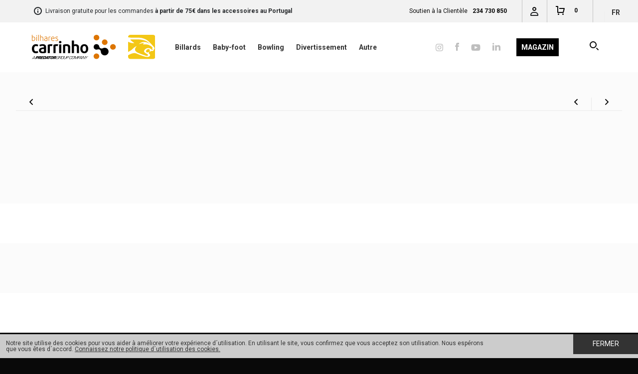

--- FILE ---
content_type: text/html; charset=utf-8
request_url: https://www.bilhares-carrinho.com/fr/loja/detalhe/tacos-de-bilhar-tacos-de-pool_6061/
body_size: 21127
content:


<!DOCTYPE html>
<html lang="pt2">
<head id="pagehead"><title>

</title><meta http-equiv="Content-Type" content="text/html; charset=utf-8" /><meta name="viewport" content="initial-scale=1, minimum-scale=1, user-scalable=yes, width=device-width" /><link href="/styles/black/icons/favicon.ico" type="image/x-icon" rel="shortcut icon" />
<link href="/rss/rss.ashx" type="application/rss+xml" rel="alternate" />
<link href="https://fonts.googleapis.com/css?family=Roboto:400,700,900" type="text/css" rel="stylesheet" media="all" />
<style type='text/css'>html, body{font-family:'Roboto',sans-serif;}.nFont{font-family:'Roboto',sans-serif;}.sFont {font-family:'Roboto',serif;}.nFont.Light{font-weight:300;}.nFont.Light b,.nFont.Light strong,.nFont.Regular{font-weight:400;}.nFont.Regular b,.nFont.Regular strong,.nFont.Medium{font-weight:600;}.nFont.Medium b,.nFont.Medium strong,.nFont.Bold{font-weight:700;}.sFont.Light{font-weight:300;} .sFont.Light b,.sFont.Light strong,.sFont.Regular{font-weight:400;}</style><link rel="apple-touch-icon" sizes="180x180" href="/apple-touch-icon.png" /><link rel="mask-icon" href="/safari-pinned-tab.svg" color="#5bbad5" /><meta name="msapplication-TileColor" content="#da532c" /><meta name="theme-color" content="#ffffff" /><link href="/css/libs/foundation.css" rel="stylesheet" media="all" /><link href="/css/libs/featherlight.css" rel="stylesheet" media="all" /><link href="/css/main.css" rel="stylesheet" media="all" /><link href="/styles/black/suporte.css" rel="stylesheet" media="all" /><link href="/css/print.css" rel="stylesheet" media="print" /><link href="/styles/black/responsive.css" rel="stylesheet" media="all" />
    <link href="/css/libs/select2.css" rel="stylesheet" />
<link href="/styles/black/style.css" type="text/css" rel="stylesheet" media="all" /><script>(function (i, s, o, g, r, a, m) {i['GoogleAnalyticsObject'] = r; i[r] = i[r] || function () {(i[r].q = i[r].q || []).push(arguments)}, i[r].l = 1 * new Date(); a = s.createElement(o),m = s.getElementsByTagName(o)[0]; a.async = 1; a.src = g; m.parentNode.insertBefore(a, m)})(window, document, 'script', '//www.google-analytics.com/analytics.js', 'ga');ga('create', 'UA-9888091-16', 'auto');ga('send', 'pageview');ga('create', 'UA-30556253-25', 'auto', { 'name': 'madigitalAll' });ga('madigitalAll.send', 'pageview'); </script>
    <!-- Hotjar Tracking Code for http://www.bilhares-carrinho.com -->
    
</head>
<body>
    <form method="post" action="#" onsubmit="javascript:return WebForm_OnSubmit();" id="form1">
<div class="aspNetHidden">
<input type="hidden" name="__EVENTTARGET" id="__EVENTTARGET" value="" />
<input type="hidden" name="__EVENTARGUMENT" id="__EVENTARGUMENT" value="" />
<input type="hidden" name="__VIEWSTATE" id="__VIEWSTATE" value="/[base64]/[base64]/[base64]/[base64]/[base64]/cGc9MSZwPWpvJmlkPTY0MjYmdGl0bGU9ZW50cmV0ZW5pbWVudG8maWRpb21hPWZyHwoCAmRkAgIPZBYCAgEPDxYIHwAFFk1hY2hpbmUgZGUgQmFza2V0LUJhbGwfCQUMcnB0ci1zdWJtZW51HwMFOy9wcm9kdXRvcy8/cGc9MSZwPWpvJmlkPTUzNjMmdGl0bGU9ZW50cmV0ZW5pbWVudG8maWRpb21hPWZyHwoCAmRkAgMPZBYCAgEPDxYIHwAFE01hY2hpbmVzIGRlIFBJTkJBTEwfCQUMcnB0ci1zdWJtZW51HwMFOy9wcm9kdXRvcy8/cGc9MSZwPWpvJmlkPTY0NjMmdGl0bGU9ZW50cmV0ZW5pbWVudG8maWRpb21hPWZyHwoCAmRkAgQPZBYEAgEPDxYGHwEFBUF1dHJlHwMFKi9wcm9kdXRvcy8/cGc9MSZwPW91JnRpdGxlPWF1dHJlJmlkaW9tYT1mch8ABQVBdXRyZWRkAgMPFgIfAgIEFghmD2QWAgIBDw8WCB8ABQ9UYWJsZSBkZSBUZW5uaXMfCQUMcnB0ci1zdWJtZW51HwMFMi9wcm9kdXRvcy8/[base64]/[base64]/[base64]/[base64]/dGl0bGU9YXV0cmUmaWRpb21hPWZyHwAFBUF1dHJlZGQCIQ8PFgIfAAUYU291dGllbiDDoCBsYSBDbGllbnTDqGxlZGQCIw8PFgYfAQUTQ29udGFjdHMgZ8OpbsOpcmF1eB8DBTMvc3Vwb3J0ZS8/[base64]/aWQ9NTE4MiZ0aXRsZT1jb25kaXRpb25zLWRlLXZlbnRlJmlkaW9tYT1mch8ABRNDb25kaXRpb25zIGRlIHZlbnRlZGQCKQ8PFgYfAQUTRm9pcmUgYXV4IHF1ZXN0aW9ucx8DBTUvc3Vwb3J0ZS8/[base64]/[base64]/[base64]/[base64]" />
</div>

<script type="text/javascript">
//<![CDATA[
var theForm = document.forms['form1'];
if (!theForm) {
    theForm = document.form1;
}
function __doPostBack(eventTarget, eventArgument) {
    if (!theForm.onsubmit || (theForm.onsubmit() != false)) {
        theForm.__EVENTTARGET.value = eventTarget;
        theForm.__EVENTARGUMENT.value = eventArgument;
        theForm.submit();
    }
}
//]]>
</script>


<script src="/WebResource.axd?d=srpbsWOQwF5KJXBrqHR66AKZgGnmNV52Ws4kiw-_wfiKYYRPflLeOvRUYDH32erE7_SCiouyeLz1DzAVSsWVMrsXy-AaJk6u-F_UjNWDJEs1&amp;t=636995966740000000" type="text/javascript"></script>


<script src="/ScriptResource.axd?d=GzTNoUxMsl0Yn4qCNSG1Y5VpTWcUWSIhUBTnST2zr_snFDfLNgneX85qrBJGcGxIoeDk7nHWSau8q1YsB2EposS6ckvMWaiQ-w6btXA9Aq9n-dLS4b05XxRogyaU8rMHETZWWILNYtXzXfBwHxTOwe1dutTdf0j-W5W5PJsWd181&amp;t=33e90bc4" type="text/javascript"></script>
<script src="/ScriptResource.axd?d=2mnDIY7lHacgPQbRihCkE3vrhe58248jaZax8Wf8IAisc8YdfbRUQ2gqY5EPL5iQODR1Tzj33jMFxtNEPX1fqydcifeaQCkjAKvk06bOsd7XzLd_HB_Rayil64XC38l2CYGn6VpjRPorcwgt9zPG5f9hSLQYBeWLFdPlqkqb5AI1&amp;t=10c151ff" type="text/javascript"></script>
<script src="/ScriptResource.axd?d=ebe4uaxuKyxf6Oj5zFBUGPCjF5zP7_7A5EcT26hexLt4ZFGFC8FH7zwXOIi8F9sdkPV6x0rNS4L2MafQnFygJ0NQ1QPiZtdo_Bj_7_n6xuQutPP3EBLI96snNIRJXoHD0AYEZKLNiyseg2TLppiTVH_6yKUbfWaD2hqu1MZ4HPxmpBmIlvPyETPwSq26-qQF0&amp;t=10c151ff" type="text/javascript"></script>
<script type="text/javascript">
//<![CDATA[
function WebForm_OnSubmit() {
if (typeof(ValidatorOnSubmit) == "function" && ValidatorOnSubmit() == false) return false;
return true;
}
//]]>
</script>

<div class="aspNetHidden">

	<input type="hidden" name="__VIEWSTATEGENERATOR" id="__VIEWSTATEGENERATOR" value="099DCA8E" />
	<input type="hidden" name="__EVENTVALIDATION" id="__EVENTVALIDATION" value="/wEdAAvQ+rSWc8WPhZLsJBplCNAecbpWVyE62pE5EdAWU7KDB98+0Icir1lQMOqp9mjy6/uuuW11wKu3Gpy9WLkq8STipXBjP5nC9Ajuu41XoQN3Km4gZ+gW5OuFrZXmizCQ3c6AvWaQozs7PkDeGx0MW/HEkrguqvgqJ/ypXxGANlA8BTMLyxOoJ7aOjSfTl/UA/wNHDcCHumXcRT1C0GsMiJHwtRJ6gN+jdIfxMRt7vpIS5TdeojYZ8qXxx86cpWpFwSMBxKK/oWNXWaNLItZUtbTl" />
</div>
        <script type="text/javascript">
//<![CDATA[
Sys.WebForms.PageRequestManager._initialize('ctl00$ScriptManager1', 'form1', ['tctl00$UpdatePanel_carrinho','UpdatePanel_carrinho','tctl00$UpdatePanel_CarrinhoList','UpdatePanel_CarrinhoList','tctl00$UpdatePanel_areaCliente','UpdatePanel_areaCliente','tctl00$bloco_newsletter2$UP_Newsletter','bloco_newsletter2_UP_Newsletter','tctl00$bloco_newsletter2$UpdatePanelPartilhaAmigo','bloco_newsletter2_UpdatePanelPartilhaAmigo'], [], [], 90, 'ctl00');
//]]>
</script>

        <div id="UpdateProgress1" style="display:none;">
	
                <div id="loading" class="comp-loading bar">
                    <span class="t11 branco">
                        </span>
                </div>
            
</div>
        <div id="masterpage">
            <div class="master">
                <div id="header" class="unselectable">
                    <div id="userArea">
                        <div class="row" style="height: 100%;">
                            <div class="infoLojaON">
                                <div class="info ico_info masterSprite"></div>
                                <span id="lbl_informações" class="lbl_informações">Livraison gratuite pour les commandes <strong>à partir de 75€ dans les accessoires au Portugal</strong></span>
                            </div>
                            <div class="bloco_idiomas">
                                <div id="linguas" class="linguas">
                                    <a id="lnk_lingua_activa" title="fr" class="lingua_ativa">fr</a>
                                    <span class="icon-arrow-down"></span>
                                    
                                            <ul class="submenu-linguas">
                                        
                                            <li>
                                                <a id="RepeaterLinguas_lnk_lingua_0" href="/pt/loja/detalhe/tacos-de-bilhar-tacos-de-pool_6061/">pt</a></li>
                                        
                                            <li>
                                                <a id="RepeaterLinguas_lnk_lingua_1" href="/en/loja/detalhe/tacos-de-bilhar-tacos-de-pool_6061/">en</a></li>
                                        
                                            <li>
                                                <a id="RepeaterLinguas_lnk_lingua_2" href="/fr/loja/detalhe/tacos-de-bilhar-tacos-de-pool_6061/">fr</a></li>
                                        
                                            <li>
                                                <a id="RepeaterLinguas_lnk_lingua_3" href="/es/loja/detalhe/tacos-de-bilhar-tacos-de-pool_6061/">es</a></li>
                                        </ul>
                                </div>
                            </div>
                            <div id="carrinho_click" class="uaHolders carrinho_click">
                                <span id="lbl_carrinho" class="lbl_carrinho nFont Regular t12 grey33"></span>
                                <div class="ico_carrinho masterSprite"></div>
                                <div class="carrinhoCntrHldr">
                                    <div style="display: table; width: 100%; height: 100%;">
                                        <div class="carrinhoCntr">
                                            <div id="UpdatePanel_carrinho">
	
                                                    0
                                                
</div>
                                        </div>
                                    </div>
                                </div>
                            </div>
                            <div id="cliente_click" class="uaHolders cliente_click">
                                <a id="lnk_areaCliente" class="lnk_areaCliente"></a>
                                <div class="ico_aCliente masterSprite"></div>
                            </div>
                            <div id="entre_contacto" class="uaHolders entre_contacto">
                                <span id="lbl_entre_contacto" class="lbl_entre_contacto">Soutien à la Clientèle</span>
                                <a id="lbl_contact_nr" class="lbl_contact_nr" href="tel:+351234730850" target="_blank">234 730 850</a>
                            </div>
                            <div id="carrinho_list" class="carrinhoMasterList">
                                <div class="closeCarrinhoList">
                                    <div style="display: table-cell; vertical-align: middle; text-align: center;">
                                        
                                        <span id="lbl_fechar" class="lbl_fechar ico_info masterSprite"></span>
                                    </div>
                                </div>
                                <div id="UpdatePanel_CarrinhoList">
	
                                        <div class="CarrinhoList">
                                            <div style="width: 255px; margin: 0 auto;">
                                                <div class="carrinhoTitle">
                                                    <span id="lbl_o_seu_carrinho" class="lbl_o_seu_carrinho">Votre panier</span>
                                                    <div class="ico_CarrinhoListCntr masterSprite"></div>
                                                </div>
                                            </div>
                                            <div class="CarrinhoListHolder">
                                                
                                            </div>
                                            <div class="div_grey">
                                                <div class="counterArtigos">
                                                    <span class="counter"></span>
                                                    <span id="lbl_artigos" class="lbl_artigos">Articles</span>
                                                </div>
                                                <div class="subTotal">
                                                    <span id="lbl_subtotal" class="lbl_subtotal">Sous-total</span>
                                                    <span id="lbl_subTotalCounter" class="lbl_subTotalCounter">0,00 €</span>
                                                </div>
                                                <div class="subTotalBtn">
                                                    <a id="lnk_verCarrinho" class="lnk_verCarrinho"></a>
                                                    <a id="lnk_checkout" class="lnk_checkout" href="/carrinho/?idioma=fr">Finalizar Compra</a>
                                                </div>
                                            </div>
                                        </div>
                                    
</div>
                            </div>
                            <div id="areaClienteDrop" class="areaClienteHolder">

                                <div class="closeAreaCliente">
                                    <div style="display: table-cell; vertical-align: middle; text-align: center;">
                                        
                                        <span id="lbl_fechar2" class="lbl_fechar2 ico_info masterSprite"></span>
                                    </div>
                                </div>
                                <div id="UpdatePanel_areaCliente">
	
                                        <div class="areaCliente">
                                            <div class="clear" style="height: 15px;"></div>
                                            <div style="width: 255px; margin: 0 auto;">
                                                <div class="areaClienteTitle">
                                                    <span id="lbl_areaClienteTitle" class="lbl_areaClienteTitle">Espace client</span>
                                                </div>
                                            </div>
                                            <div class="areaClienteLogin">
                                                <div onkeypress="javascript:return WebForm_FireDefaultButton(event, &#39;lnk_login&#39;)">
		
                                                    <span id="lbl_login" class="lbl_login">Login</span>
                                                    <div class="clear">
                                                        <input name="ctl00$tbx_email" type="text" maxlength="250" id="tbx_email" class="input nFont Light t12" placeholder="Entrez votre email" />
                                                        <span id="rqf_email" class="validator" style="visibility:hidden;">Entrez votre adresse email</span>
                                                        <span id="rqf_email_valid" class="validator" style="visibility:hidden;">S´il vous plaît fournir une email valide. ex: exempleo@domain.com</span>
                                                    </div>
                                                    <span id="lbl_password" class="lbl_password">Mot de passe</span>
                                                    <div class="clear">
                                                        <input name="ctl00$tbx_password" type="password" maxlength="50" id="tbx_password" class="input nFont Light t12" placeholder="Entrez votre mot de passe" />
                                                        <span id="rqf_password" class="validator" style="visibility:hidden;">Entrez votre mot de passe</span>
                                                    </div>
                                                    
                                                    <a id="lnk_recupera_conta" class="lnk_recupera_conta nFont Light t12  sublinhado" href="/clientes/rec-pass.aspx">Mot de passe oublié?</a>
                                                    <span id="lbl_status"></span>
                                                    <a id="lnk_login" class="lnk_login br3 button t13 nFont Regular branco upper" href="javascript:WebForm_DoPostBackWithOptions(new WebForm_PostBackOptions(&quot;ctl00$lnk_login&quot;, &quot;&quot;, true, &quot;logIn&quot;, &quot;&quot;, false, true))">Entrer</a>
                                                
	</div>
                                            </div>
                                            <span id="lbl_nao_cliente" class="lbl_nao_cliente">Pas encore client?</span>
                                            <a id="lnk_cria_nova_conta" class="lnk_cria_nova_conta nFont Regular t11  sublinhado" href="/clientes/newuser.aspx">Créer un compte</a>
                                        </div>
                                    
</div>
                            </div>
                        </div>
                    </div>
                    <div id="menuArea">
                        <div class="row">
                            <div class="mLogoHolder unselectable">
                                <a id="lnk_mLogo" title="Bilhares Carrinho" class="lnk_mLogo" href="/"><img id="mLogo" title="Bilhares Carrinho" class="mLogo" src="/styles/black/images/logo.svg" alt="Bilhares Carrinho" /></a>
                            </div>
                            <nav class="mainMenu">
                                <a id="lnk_loja_mobile" class="lit_loja mobile menuMobile" href="/loja/Default.aspx">Loja Online</a>
                                <a href="#" class="menu-icon menuMobile"></a>
                                <div class="container_menu">
                                    <div class="RepeaterMenu1">
                                        <ul class="sFont Regular menu1">
                                            
                                                    <li>
                                                        <a id="RepeaterMenu_lnk_mMenu_0" title="Billards" class="lnk_mMenu" href="/produtos/?pg=1&amp;p=bi&amp;title=billards&amp;idioma=fr">Billards</a>
                                                        <ul class="header-submenu">
                                                            
                                                                    <li>
                                                                        <a id="RepeaterMenu_Repeater_Submenu_0_lnk_0" class="rptr-submenu" href="/produtos/?pg=1&amp;p=bi&amp;id=26&amp;title=bilhares&amp;idioma=fr">Tables</a></li>
                                                                
                                                                    <li>
                                                                        <a id="RepeaterMenu_Repeater_Submenu_0_lnk_1" class="rptr-submenu" href="/produtos/?pg=1&amp;p=bi&amp;id=101&amp;title=bilhares&amp;idioma=fr">Tables de Competition</a></li>
                                                                
                                                                    <li>
                                                                        <a id="RepeaterMenu_Repeater_Submenu_0_lnk_2" class="rptr-submenu" href="/produtos/?pg=1&amp;p=bi&amp;id=3037&amp;title=bilhares&amp;idioma=fr">Tables d´Ocasion</a></li>
                                                                
                                                        </ul>
                                                    </li>
                                                
                                                    <li>
                                                        <a id="RepeaterMenu_lnk_mMenu_1" title="Baby-foot" class="lnk_mMenu" href="/produtos/?pg=1&amp;p=ma&amp;title=babyfoot&amp;idioma=fr">Baby-foot</a>
                                                        <ul class="header-submenu">
                                                            
                                                                    <li>
                                                                        <a id="RepeaterMenu_Repeater_Submenu_1_lnk_0" class="rptr-submenu" href="/produtos/?pg=1&amp;p=ma&amp;id=30&amp;title=matraquilhos&amp;idioma=fr">Tables</a></li>
                                                                
                                                        </ul>
                                                    </li>
                                                
                                                    <li>
                                                        <a id="RepeaterMenu_lnk_mMenu_2" title="Bowling" class="lnk_mMenu" href="/produtos/?pg=1&amp;p=bow&amp;title=bowling&amp;idioma=fr">Bowling</a>
                                                        <ul class="header-submenu">
                                                            
                                                                    <li>
                                                                        <a id="RepeaterMenu_Repeater_Submenu_2_lnk_0" class="rptr-submenu" href="/produtos/?pg=1&amp;p=bow&amp;id=5385&amp;title=bowling&amp;idioma=fr">Bowling Officiel</a></li>
                                                                
                                                                    <li>
                                                                        <a id="RepeaterMenu_Repeater_Submenu_2_lnk_1" class="rptr-submenu" href="/produtos/?pg=1&amp;p=bow&amp;id=6476&amp;title=bowling&amp;idioma=fr">Bowling Résidentiel</a></li>
                                                                
                                                                    <li>
                                                                        <a id="RepeaterMenu_Repeater_Submenu_2_lnk_2" class="rptr-submenu" href="/produtos/?pg=1&amp;p=bow&amp;id=5388&amp;title=bowling&amp;idioma=fr">Mini Bowling</a></li>
                                                                
                                                                    <li>
                                                                        <a id="RepeaterMenu_Repeater_Submenu_2_lnk_3" class="rptr-submenu" href="/produtos/?pg=1&amp;p=bow&amp;id=5789&amp;title=bowling&amp;idioma=fr">Interactive Bowling</a></li>
                                                                
                                                        </ul>
                                                    </li>
                                                
                                                    <li>
                                                        <a id="RepeaterMenu_lnk_mMenu_3" title="Divertissement" class="lnk_mMenu" href="/produtos/?pg=1&amp;p=jo&amp;title=divertissement&amp;idioma=fr">Divertissement</a>
                                                        <ul class="header-submenu">
                                                            
                                                                    <li>
                                                                        <a id="RepeaterMenu_Repeater_Submenu_3_lnk_0" class="rptr-submenu" href="/produtos/?pg=1&amp;p=jo&amp;id=127&amp;title=entretenimento&amp;idioma=fr">Air Hockey</a></li>
                                                                
                                                                    <li>
                                                                        <a id="RepeaterMenu_Repeater_Submenu_3_lnk_1" class="rptr-submenu" href="/produtos/?pg=1&amp;p=jo&amp;id=6426&amp;title=entretenimento&amp;idioma=fr">MACHINE DE BOXE</a></li>
                                                                
                                                                    <li>
                                                                        <a id="RepeaterMenu_Repeater_Submenu_3_lnk_2" class="rptr-submenu" href="/produtos/?pg=1&amp;p=jo&amp;id=5363&amp;title=entretenimento&amp;idioma=fr">Machine de Basket-Ball</a></li>
                                                                
                                                                    <li>
                                                                        <a id="RepeaterMenu_Repeater_Submenu_3_lnk_3" class="rptr-submenu" href="/produtos/?pg=1&amp;p=jo&amp;id=6463&amp;title=entretenimento&amp;idioma=fr">Machines de PINBALL</a></li>
                                                                
                                                        </ul>
                                                    </li>
                                                
                                                    <li>
                                                        <a id="RepeaterMenu_lnk_mMenu_4" title="Autre" class="lnk_mMenu" href="/produtos/?pg=1&amp;p=ou&amp;title=autre&amp;idioma=fr">Autre</a>
                                                        <ul class="header-submenu">
                                                            
                                                                    <li>
                                                                        <a id="RepeaterMenu_Repeater_Submenu_4_lnk_0" class="rptr-submenu" href="/produtos/?pg=1&amp;p=ou&amp;id=213&amp;title=outros&amp;idioma=fr">Table de Tennis</a></li>
                                                                
                                                                    <li>
                                                                        <a id="RepeaterMenu_Repeater_Submenu_4_lnk_1" class="rptr-submenu" href="/produtos/?pg=1&amp;p=ou&amp;id=208&amp;title=outros&amp;idioma=fr">Tables de Jeux</a></li>
                                                                
                                                                    <li>
                                                                        <a id="RepeaterMenu_Repeater_Submenu_4_lnk_2" class="rptr-submenu" href="/produtos/?pg=1&amp;p=ou&amp;id=5717&amp;title=outros&amp;idioma=fr">FootSnooker</a></li>
                                                                
                                                                    <li>
                                                                        <a id="RepeaterMenu_Repeater_Submenu_4_lnk_3" class="rptr-submenu" href="/produtos/?pg=1&amp;p=ou&amp;id=5716&amp;title=outros&amp;idioma=fr">Snooker Golf</a></li>
                                                                
                                                        </ul>
                                                    </li>
                                                
                                        </ul>
                                    </div>
                                    <div class="RepeaterMenu2">
                                        <ul class="sFont Regular menu2">
                                            <li class="li_redes_insta">
                                                <a id="redes_insta" href="https://www.instagram.com/bilharescarrinho1962/" target="_blank"><img src='/styles/black/images/insta.png' alt='instagram' style='margin-bottom: 2px;' /></a>
                                            </li>
                                            <li class="li_redes_insta">
                                                <a id="redes_face" href="https://www.facebook.com/bilharescarrinho/" target="_blank"><img src='/styles/black/images/face.png' alt='facebook' style='margin-bottom: 4px;' /></a>
                                            </li>
                                            <li class="li_redes_insta">
                                                <a id="redes_you" href="https://www.youtube.com/user/bcarrinho" target="_blank"><img src='/styles/black/images/you.png' alt='youtube' style='margin-bottom: 2px;' /></a>
                                            </li>
                                            <li class="li_redes_insta">
                                                <a id="redes_link" href="https://www.linkedin.com/company/bilhares-carrinho/" target="_blank"><img src='/styles/black/images/link.png' alt='linkedin' style='margin-bottom: 5px;' /></a>
                                            </li>
                                            <li class="empty">&nbsp;
                                            </li>
                                            <li class="loja_li">
                                                <a class='lit_loja'>Magazin</a>
                                                <div class="listagem_menu_loja">
                                                    <div class="li_loja">
                                                        <a id="cat_produtos" class="lbl_listagem_loja cat_produtos " class="lbl_listagem_loja" href="/loja/Default.aspx">Produits Catalogue</a>
                                                        <a id="topsellers" class="lbl_listagem_loja topsellers" class="lbl_listagem_loja" href="/loja/topsellers.aspx">Meilleures Ventes</a>
                                                        <a id="novidades" class="lbl_listagem_loja novidades" class="lbl_listagem_loja" href="/loja/novidades.aspx">Nouvelles</a>
                                                        <a id="promocoes" class="lbl_listagem_loja promocoes" class="lbl_listagem_loja" href="/loja/promocoes.aspx">Offres</a>
                                                        <a id="outlet" class="lbl_listagem_loja outlet" class="lbl_listagem_loja" href="/loja/Sugestoes.aspx">Suggestions</a>
                                                    </div>
                                                </div>
                                            </li>
                                            
                                                    <li>
                                                        <a id="RepeaterMenu2_lnk_mMenu_0"></a>
                                                        
                                                    </li>
                                                
                                            <li class="menu_Mini">
                                                <a id="menu_apoioMini" title="Soutien à la clientèle" class="menu_Mini" href="/suporte/?id=5042&amp;title=soutien-a-la-clientele&amp;idioma=fr">Soutien à la clientèle</a>
                                            </li>
                                            <li class="menu_Mini">
                                                <a id="menu_empresaMini" title="Compagnie" class="menu_Mini" href="/suporte/?id=5060&amp;title=compagnie&amp;idioma=fr">Compagnie</a>
                                            </li>
                                            <li class="menu_Mini">
                                                <a id="menu_contactosMini" title="Contacts" class="menu_Mini" href="/contactos/?id=5197&amp;title=contacts&amp;idioma=fr">Contacts</a>
                                            </li>
                                            
                                                    <ul class="submenu-linguas1">
                                                
                                                    <li>
                                                        <a id="RepeaterLinguas1_lnk_lingua1_0" href="/pt/loja/detalhe/tacos-de-bilhar-tacos-de-pool_6061/">pt</a></li>
                                                
                                                    <li>
                                                        <a id="RepeaterLinguas1_lnk_lingua1_1" href="/en/loja/detalhe/tacos-de-bilhar-tacos-de-pool_6061/">en</a></li>
                                                
                                                    <li>
                                                        <a id="RepeaterLinguas1_lnk_lingua1_2" href="/fr/loja/detalhe/tacos-de-bilhar-tacos-de-pool_6061/">fr</a></li>
                                                
                                                    <li>
                                                        <a id="RepeaterLinguas1_lnk_lingua1_3" href="/es/loja/detalhe/tacos-de-bilhar-tacos-de-pool_6061/">es</a></li>
                                                </ul>

                                            <li class="li_pesq">

                                                
                                                

                                                <span class="pesquisa_holder">
                                                    <input name="ctl00$tbx_pesquisa" type="text" id="tbx_pesquisa" />
                                                </span>
                                                <a id="lnk_pesquisa" title="Recherche" class="pesquisa ico_pesq masterSprite" rel="nofollow" href="/loja/?pg=1&amp;title=recherche&amp;idioma=fr">Recherche</a>
                                            </li>
                                        </ul>
                                    </div>
                                </div>
                            </nav>
                        </div>
                    </div>
                </div>
                <div class="conteudo">
                    
    <div id="produtoShow">
        <div class="innerProdutoShow">
            <div class="row">
                <div class="clear" style="height: 50px;"></div>
                <div class="prodNav">
                    <div class="innerProdNav">
                        
                        <span id="ContentPlaceHolder1_lbl_produtos" class="lbl_produtos sFont Regular t15 upper lh120"></span>
                    </div>
                    <a id="ContentPlaceHolder1_lnk_voltar" class="close navLnk"><div class="sprite "></div></a>
                    <a id="ContentPlaceHolder1_lnk_seta_dir" class="btnnext navPrevNext navLnk"></a>
                    <a id="ContentPlaceHolder1_lnk_seta_esq" class="btnprev navPrevNext navLnk"></a>
                </div>
                <div class="clear"></div>
                <div class="cont row">
                    <img id="ContentPlaceHolder1_zoom_icon" class="zoom_icon" src="" />
                    <div class="blockImg cursorp large-8 columns">
                        
                        <div class="imgPHolder animation">
                            
                        </div>
                        <div id="ContentPlaceHolder1_pnl_marca" class="pnl_marca">
	
                            <img id="ContentPlaceHolder1_img_marca" class="img_marca" src="" />
                        
</div>
                    </div>
                    <div class="blockTxt large-4 columns">
                        <span class="nFont t12 lh120 lit_ref">
                            </span>
                        <div class="clear"></div>

                        <div class="text-module nFont Light">
                            
                            <div class="nFont text-module-texto">
                                
                            </div>
                            <div class="nFont text-module-texto">
                                
                            </div>
                            <div class="text-module-texto">
                                
                            </div>
                        </div>

                        
                        

                    </div>
                </div>
            </div>
        </div>
        <div class="clear" style="height: 100px;"></div>

        <div class="prodRel">
            
            <div class="clear" style="height: 50px;"></div>
        </div>
        <div class="clear" style="height: 100px;"></div>
        <div class="prodRel">
            
            <div class="clear" style="height: 50px;"></div>
        </div>


        <div class="banner-duvidas">
            <div class="textos">
                <h2 class="titulo">
                    </h2>
                <h3 class="subtitulo">
                    </h3>
                <a id="ContentPlaceHolder1_lnk_banner_duvidas" class="lnk_banner_duvidas"></a>
            </div>
        </div>
        
    </div>

                </div>
                <div class="wfill"></div>
            </div>
            <div id="footer" class="unselectable">
                <div class="footer_top">

                    <div class="footerMenu row upper">
                        <ul>
                            <li class="footer_menu">
                                <a id="menuFooter_produtos" class="lnk_topo">Produits</a>
                                <ul class="submenu">
                                    <li>
                                        <a id="menuFooter_bilhares" title="Billard" class="li_menuFooter" href="/produtos/?pg=1&amp;p=bi&amp;title=billard&amp;idioma=fr">Billard</a></li>
                                    <li>
                                        <a id="menuFooter_matraquilhos" title="Babyfoot" class="li_menuFooter" href="/produtos/?pg=1&amp;p=ma&amp;title=babyfoot&amp;idioma=fr">Babyfoot</a></li>
                                    <li>
                                        <a id="menuFooter_bowling" title="Bowling" class="li_menuFooter" href="/produtos/?pg=1&amp;p=bow&amp;title=bowling&amp;idioma=fr">Bowling</a></li>
                                    <li>
                                        <a id="menuFooter_jogoseletronicos" title="Divertissement
" class="li_menuFooter" href="/produtos/?pg=1&amp;p=jo&amp;title=divertissement&amp;idioma=fr">Divertissement
</a></li>
                                    <li>
                                        <a id="menuFooter_outros" title="Autre" class="li_menuFooter" href="/produtos/?pg=1&amp;p=ou&amp;title=autre&amp;idioma=fr">Autre</a></li>
                                </ul>
                            </li>
                            <li class="footer_menu">
                                <a id="menuFooter_loja" class="lnk_topo">Boutique</a>
                                <ul class="submenu">
                                    <li>
                                        <a id="menuFooter_promocoes" title="Offres" class="li_menuFooter" href="/loja/promocoes.aspx?title=offres&amp;idioma=fr">Offres</a></li>
                                    <li>
                                        <a id="menuFooter_outlet" title="Suggestions" class="li_menuFooter" href="/loja/Sugestoes.aspx?title=suggestions&amp;idioma=fr">Suggestions</a></li>
                                    <li>
                                        <a id="menuFooter_novidades" title="Nouvelles" class="li_menuFooter" href="/loja/novidades.aspx?title=nouvelles&amp;idioma=fr">Nouvelles</a></li>
                                    <li>
                                        <a id="menuFooter_topsellers" title="Meilleures Ventes" class="li_menuFooter" href="/loja/topsellers.aspx?title=meilleures-ventes&amp;idioma=fr">Meilleures Ventes</a></li>
                                    <li>
                                        <a id="menuFooter_loja_outros" title="Autre" class="li_menuFooter" href="/loja/Default.aspx?title=autre&amp;idioma=fr">Autre</a></li>
                                </ul>
                            </li>
                            <li class="footer_menu">
                                <a id="menuFooter_apoio" class="lnk_topo">Soutien à la Clientèle</a>
                                <ul class="submenu">
                                    <li>
                                        <a id="menuFooter_apoio_contactos" title="Contacts généraux" class="li_menuFooter" href="/suporte/?id=5042&amp;title=contacts-generaux&amp;idioma=fr">Contacts généraux</a></li>
                                    <li>
                                        <a id="menuFooter_apoio_trocas" title="Échanges et retours" class="li_menuFooter" href="/suporte/?id=5181&amp;title=echanges-et-retours&amp;idioma=fr">Échanges et retours</a></li>
                                    <li>
                                        <a id="menuFooter_apoio_condicoes" title="Conditions de vente" class="li_menuFooter" href="/suporte/?id=5182&amp;title=conditions-de-vente&amp;idioma=fr">Conditions de vente</a></li>
                                    <li>
                                        <a id="menuFooter_apoio_perguntas" title="Foire aux questions" class="li_menuFooter" href="/suporte/?id=5183&amp;title=foire-aux-questions&amp;idioma=fr">Foire aux questions</a></li>
                                    <li>
                                        <a id="menuFooter_politica_privacidade" title="Politique de Confidentialité" class="li_menuFooter" href="/suporte/?id=5048&amp;title=politique-de-confidentialite&amp;idioma=fr">Politique de Confidentialité</a></li>
                                    <li>
                                        <a id="menuFooter_resolucao_litigios" title="Résolution alternative de litiges" class="li_menuFooter" href="/suporte/?id=5049&amp;title=resolution-alternative-de-litiges&amp;idioma=fr">Résolution alternative de litiges</a></li>
                                    
                                </ul>
                            </li>
                            <li class="footer_menu">
                                <a id="menuFooter_empresa" class="lnk_topo">Compagnie</a>
                                <ul class="submenu">
                                    <li>
                                        <a id="menuFooter_quemsomos" title="Qui nous sommes" class="li_menuFooter" href="/suporte/?id=5060&amp;title=qui-nous-sommes&amp;idioma=fr">Qui nous sommes</a></li>
                                    <li>
                                        <a id="menuFooter_noticias" title="Neuvelles" class="li_menuFooter" href="/facebook/Default.aspx?title=neuvelles&amp;idioma=fr">Neuvelles</a></li>
                                    <li>
                                        <a id="menuFooter_competicao" title="Compétition" class="li_menuFooter" href="/list/?pg=1&amp;id=4375&amp;title=competition&amp;idioma=fr">Compétition</a></li>
                                    <li>
                                        <a id="menuFooter_contactos" title="Contacts" class="li_menuFooter" href="/contactos/?id=5197&amp;title=contacts&amp;idioma=fr">Contacts</a></li>
                                    <li>
                                        <a id="menuFooter_portugal2020" title="Portugal 2020" class="li_menuFooter" href="/suporte/?id=5715&amp;title=portugal-2020&amp;idioma=fr">Portugal 2020</a></li>
                                </ul>
                            </li>
                            <li class="li_newsletter">
                                <div class="footer_right">
                                    <div class="footer_right-inner">
                                        <div class="row logo">
                                            <div class="columns small-12 medium-6 large-6 small-centered">
                                            </div>
                                        </div>
                                        <div class="newsletter row">
                                            <div class="column small-12 large-6 small-centered">
                                                <div id="bloco_newsletter2_P_Newletter" onkeypress="javascript:return WebForm_FireDefaultButton(event, &#39;bloco_newsletter2_btn_enviar_news2&#39;)">
	
    <span id="bloco_newsletter2_lbl_newsletter" class="lbl_newsletter">Newsletter</span>

    <div id="bloco_newsletter2_UP_Newsletter" class="P_Newletter">
		
              <input name="ctl00$bloco_newsletter2$input_newsletter" type="text" id="bloco_newsletter2_input_newsletter" class="input_news txbx_input" placeholder="Votre email" />
            <span id="bloco_newsletter2_rev_newsletter" class="validator" style="visibility:hidden;">Ex: example@domain.com</span>
            <span id="bloco_newsletter2_rfv_newsletter" class="validator" style="visibility:hidden;">Entrez votre adresse email</span>
            <a id="bloco_newsletter2_btn_enviar_news2" class="btnenviarnews1" href="javascript:WebForm_DoPostBackWithOptions(new WebForm_PostBackOptions(&quot;ctl00$bloco_newsletter2$btn_enviar_news2&quot;, &quot;&quot;, true, &quot;news_validation&quot;, &quot;&quot;, false, true))"></a>
        
	</div>

</div>

<div class="newletter-module">
    <div class="form_partilhe_com_amigo no-print formShow">
        <div class="icone_newsletter fecha_btn" style="display: table-cell; vertical-align: middle; text-align: center;">
            <span id="bloco_newsletter2_lbl_fechar3" class="lbl_fechar3 ico_fecha masterSprite fecha_btn"></span>
        </div>
        <div class="wrapper_form">
            <div id="bloco_newsletter2_UpdatePanelPartilhaAmigo" class="UpdatePanelPartilhaAmigo">
	
                    <div id="bloco_newsletter2_pnl_form_partilha_amigo">
		
                        <div class="titulos">
                            
                            <span id="bloco_newsletter2_lbl_newsletter_subtit" class="subtitulo">Inscription à la Newsletter
</span>
                            <span id="bloco_newsletter2_lbl_contacto_formulario_subtit" class="subtitulo"></span>
                        </div>
                        <div class="linha">
                            <div class="coluna100">
                                <span id="bloco_newsletter2_lbl_email" class="lbl_resumo lbl_email">Votre email</span>
                                <input name="ctl00$bloco_newsletter2$tbx_nome" id="bloco_newsletter2_tbx_nome" disabled="disabled" class="aspNetDisabled tbx_nome input input_email" class="input_email" type="email" />
                            </div>
                            <div class="linha_RGPD">
                                
                                <div class="validar_RGPD">
                                    <div class="input-check-holder">
                                        <span class="chk_RGPD"><input id="bloco_newsletter2_chk_RGPD" type="checkbox" name="ctl00$bloco_newsletter2$chk_RGPD" /></span>
                                    </div>
                                    <div id="bloco_newsletter2_div_texto" class="div_texto">
                                        <span id="bloco_newsletter2_lblCheck_RGPD" class="lblCheck_RGPD">J'ai lu et accepté les conditions générales présentées.</span>
                                    </div>
                                </div>
                            </div>
                            <div class="btn_container">
                                <a id="bloco_newsletter2_lnk_enviar_newsletter" class="lnk_enviar1" href="javascript:__doPostBack(&#39;ctl00$bloco_newsletter2$lnk_enviar_newsletter&#39;,&#39;&#39;)">Inscription à la Newsletter
</a>
                            </div>
                            <span class="hide">
                                <input name="ctl00$bloco_newsletter2$deixaVazioNews2" type="text" id="bloco_newsletter2_deixaVazioNews2" tabindex="100" />
                            </span>
                    
	</div>
                
</div>
        </div>
    </div>
</div>

                                            </div>
                                        </div>
                                        
                                    </div>
                                </div>
                            </li>
                        </ul>
                    </div>

                </div>
                <div class="row rowCopy">
                    <div class="footer_items">
                        <div class="fLogoHolder unselectable">
                            <a id="lnk_fLogo" title="Bilhares Carrinho" class="lnk_fLogo" href="/"><img id="fLogo" title="Bilhares Carrinho" class="fLogo" src="/styles/black/images/logo_small.svg" alt="Bilhares Carrinho" /></a>
                        </div>
                        <div class="footer_direitos">
                            
                            <div id="bloco_Copy" class="row copyHolder">
	
                                &copy;2026 Bilhares Carrinho. Tous droits réservés.. <a href="https://www.livroreclamacoes.pt/inicio" target="_blank">Livre de plainte</a>.<br />Tous les prix incluent la TVA au taux légal et peuvent être changés sans préavis.
                                
                            
</div>
                        </div>
                    </div>
                    <div class="footer_logos">
                        <div class="fLogoCentro unselectable">
                            <a id="lnk_flogocentro" title="Portugal 2020" href="/suporte/?id=5715&amp;title=portugal-2020&amp;idioma=fr"><img id='logoCentro' class='logoCentro' src='/styles/black/images/logo2020.png'></a>
                        </div>
                        <div class="madigital">
                            <a id="lnk_madigital" class="lnk_madigital" href="http://digital.grupoma.eu" target="_blank">M&A Digital</a>
                        </div>
                        <div class="easypay">
                            <img id="img_easypay" class="img_easypay" src="/styles/black/images/macart/logo_easypay.png" />
                        </div>
                    </div>

                </div>
            </div>
        </div>

        <!--[if lt IE 9]>
          <script src="//cdnjs.cloudflare.com/ajax/libs/html5shiv/3.6.2/html5shiv.js"></script>
          <script src="//s3.amazonaws.com/nwapi/nwmatcher/nwmatcher-1.2.5-min.js"></script>
          <script src="//html5base.googlecode.com/svn-history/r38/trunk/js/selectivizr-1.0.3b.js"></script>
          <script src="//cdnjs.cloudflare.com/ajax/libs/respond.js/1.1.0/respond.min.js"></script>
        <![endif]-->
        <script type="text/javascript" src="/js/libs/jquery-1.11.1.min.js"></script>
        <script type="text/javascript" src="/js/libs/fastclick.js"></script>
        <script type="text/javascript" src="/js/libs/featherlight.js"></script>
        <script type="text/javascript" src="/js/libs/modernizr.js"></script>
        <script type="text/javascript" src="/js/libs/placeholder.js"></script>
        <script type="text/javascript" src="/js/libs/jquery.cookie.js"></script>
        <script type="text/javascript" src="/js/jquery.malightbox.js"></script>
        <script type="text/javascript" src="/js/libs/image-scale.min.js"></script>
        <script type="text/javascript" src="/js/libs/jquery.swipebox.min.js"></script>
        <script type="text/javascript" src="/js/app.aux.js"></script>
        <script type="text/javascript" src="/js/app.js"></script>
        <script type="text/javascript" src="/js/libs/rem.min.js"></script>
        <script type="text/javascript" src="/js/libs/minigrid.js"></script>
        <script type="text/javascript">
            $(document).ready(function () {
                master.init();
                copyCntr();

            });

            function initnicescroll() {
                $(".CarrinhoListHolder").niceScroll({ railpadding: { top: 0, right: -13, left: 0, bottom: 0 }, bouncescroll: false, railalign: "right", cursorcolor: "#ccc", cursoropacitymax: "0.3", cursorborder: "0", cursorborderradius: "0", cursorfixedheight: "77", cursorfixedwidth: "4" });
            }
            function prodCarCenterfill() {
                if ($(".img_prodCar").length > 4) {
                    if (jQuery().nicescroll) {
                        initnicescroll();
                    } else {
                        $.getScript("/js/libs/jquery.nicescroll.min.js", function () {
                            initnicescroll();
                        });
                    }
                }
            }
            function copyCntr() {
                $(".ico_CarrinhoListCntr, .counterArtigos .counter").text($(".carrinhoCntr").text());
            }


            $(".lbl_carrinho,.ico_carrinho,.carrinhoCntrHldr").click(function () {
                console.log("click carrinho");
                $(".carrinhoMasterList").show();
                $(".mainMenu").removeClass("active");
                responsiveImg.resize();
                setTimeout(function () {
                    $("html").off("click");
                    bindClickBody();
                }, 300);
            })
            $(".lnk_areaCliente:not(.logado)").click(function () {
                console.log("click clientes");
                $(".areaClienteHolder").show();
                $(".mainMenu").removeClass("active");
                setTimeout(function () {
                    $("html").off("click");
                    bindClickBody();
                }, 300);
            });

            $(".container_menu .RepeaterMenu1 li").hover(function (e) {
                e.stopPropagation();

                if ($(this).find(".header-submenu").parents('.container_menu .RepeaterMenu1 li.active').length) {

                    $(".container_menu .RepeaterMenu2 li").removeClass("active");
                    $(".container_menu .loja_li").removeClass("active");
                    $(".container_menu .RepeaterMenu1 li").removeClass("active");
                    $(".container_menu .header-submenu").removeClass("active");
                }
                else {

                    $(this).addClass("active");
                    $(this).find(".header-submenu").addClass("active");

                }

                console.log("1");
                responsiveImg.resize();


            });

            /*SUBMENU REPEATER 2 HOVER*/

            $(".container_menu .RepeaterMenu2 .loja_li").hover(function (e) {
                e.stopPropagation();

                if ($(".container_menu .RepeaterMenu2 .loja_li").find(".listagem_menu_loja").parents('.container_menu .RepeaterMenu2 li.active').length) {

                    $(".container_menu .RepeaterMenu2 li").removeClass("active");
                    $(".container_menu .loja_li").removeClass("active");
                    $(".container_menu .RepeaterMenu1 li").removeClass("active");
                    $(".container_menu .header-submenu").removeClass("active");
                    $(".container_menu .RepeaterMenu2 .listagem_menu_loja").removeClass("active");
                }

                else {

                    $(this).addClass("active");
                    $(".container_menu .RepeaterMenu2 .listagem_menu_loja").addClass("active");

                }

                console.log("1");
                responsiveImg.resize();


            });

            //função menu

            $(document).on('click', ".modulo-header .btn-minimenu", function (e) {
                $(".menuham").stop(true).toggleClass("is-active");
                $(".modulo-header .header-menu").slideToggle(200, function () {

                    if (!$(".menuham").hasClass("is-active")) {
                        $(".masterpage").removeAttr("style");
                        $(".modulo-header").toggleClass("open");
                    }
                    else {
                        $(".modulo-header").toggleClass("open");
                        var b = $(".int_menu2").height();
                        console.log(b);
                        var h = $(window).height();
                        console.log(h);

                        if (h > b) {
                            $(".masterpage").css({ "overflow": "hidden", "height": h + "px" });
                            $(".modulo-header .header-menu").css({ "display": "table", "height": h + "px" });
                            console.log("1");
                        } else {
                            $(".masterpage").css({ "overflow": "hidden", "height": b + "px" });
                            $(".modulo-header .header-menu").css({ "display": "table" });
                            console.log("2");
                        }

                    }
                });



            });

            var links = $(".lnk_mMenu");

            links.one("click", function (event) {
                if ($(".mainMenu").hasClass("active")) {
                    event.preventDefault();
                }
            });

            function bindClickBody() {
                console.log("unbind");
                $("html").on("click", function (e) {
                    var container = $(".CarrinhoList,.areaCliente");
                    if (!container.is(e.target) && container.has(e.target).length === 0) {
                        $(".carrinhoMasterList,.areaClienteHolder").hide();
                        $("html").off("click");
                    }
                });
            }
            $(document).click(function (event) {
                if (!$(event.target).closest('#menucontainer').length) {
                    if ($('#menucontainer').is(":visible")) {
                        $('#menucontainer').hide()
                    }
                }
            })
        </script>
        

    <script src="/js/libs/select2.min.js"></script>
    <script type="text/javascript">

        $(document).ready(function () {
            initSelects();
            $(".js-acc-load").slideDown();
            $(".js-acc-trigger").addClass("open");

            $(".js-acc-trigger").click(function () {

                $(".js-acc-trigger").not(this).removeClass("open").parent().find(".js-acc-load").slideUp();

                if ($(this).hasClass("open"))
                    $(this).removeClass("open").parent().find(".js-acc-load").slideUp();
                else
                    $(this).addClass("open").parent().find(".js-acc-load").slideDown();

                $(this).siblings().removeClass("open").parent().find(".js-acc-load").removeClass("open");
                if ($(this).hasClass("open"))
                    $(this).removeClass("open").parent().find(".js-acc-load").removeClass("open");
                else
                    $(this).addClass("open").parent().find(".js-acc-load").addClass("open");
                $(this).toggleClass("open").parent().toggleClass("open");
            });

        });

        function initSelects() {
            $("select").filter(function () { return $(this).siblings(".select2-container").length == 0 }).select2({ parentElement: $(this).parent() });

            $(".stepper_button").click(function (e) {
                console.log("dentro");

                e.preventDefault();
                var step = -1,
                    valorActual = parseInt($(".tbx_quantidade").val().replace(/[^0-9]/g, ''), 10);
                if (!valorActual) {
                    valorActual = 0;
                }

                if ($(this).hasClass("stepper_up")) {
                    step = 1;
                }

                var valorFinal = valorActual + step;

                if (valorFinal < 1) {
                    valorFinal = 1;
                }
                $(".tbx_quantidade").val(valorFinal);
            })

        }
    </script>

        
    
<script type="text/javascript">
//<![CDATA[
var Page_Validators =  new Array(document.getElementById("rqf_email"), document.getElementById("rqf_email_valid"), document.getElementById("rqf_password"), document.getElementById("bloco_newsletter2_rev_newsletter"), document.getElementById("bloco_newsletter2_rfv_newsletter"));
//]]>
</script>

<script type="text/javascript">
//<![CDATA[
var rqf_email = document.all ? document.all["rqf_email"] : document.getElementById("rqf_email");
rqf_email.controltovalidate = "tbx_email";
rqf_email.validationGroup = "logIn";
rqf_email.evaluationfunction = "RequiredFieldValidatorEvaluateIsValid";
rqf_email.initialvalue = "";
var rqf_email_valid = document.all ? document.all["rqf_email_valid"] : document.getElementById("rqf_email_valid");
rqf_email_valid.controltovalidate = "tbx_email";
rqf_email_valid.validationGroup = "logIn";
rqf_email_valid.evaluationfunction = "RegularExpressionValidatorEvaluateIsValid";
rqf_email_valid.validationexpression = "\\w+([-+.\']\\w+)*@\\w+([-.]\\w+)*\\.\\w+([-.]\\w+)*";
var rqf_password = document.all ? document.all["rqf_password"] : document.getElementById("rqf_password");
rqf_password.controltovalidate = "tbx_password";
rqf_password.validationGroup = "logIn";
rqf_password.evaluationfunction = "RequiredFieldValidatorEvaluateIsValid";
rqf_password.initialvalue = "";
var bloco_newsletter2_rev_newsletter = document.all ? document.all["bloco_newsletter2_rev_newsletter"] : document.getElementById("bloco_newsletter2_rev_newsletter");
bloco_newsletter2_rev_newsletter.controltovalidate = "bloco_newsletter2_input_newsletter";
bloco_newsletter2_rev_newsletter.validationGroup = "news_validation";
bloco_newsletter2_rev_newsletter.evaluationfunction = "RegularExpressionValidatorEvaluateIsValid";
bloco_newsletter2_rev_newsletter.validationexpression = "\\w+([-+.\']\\w+)*@\\w+([-.]\\w+)*\\.\\w+([-.]\\w+)*";
var bloco_newsletter2_rfv_newsletter = document.all ? document.all["bloco_newsletter2_rfv_newsletter"] : document.getElementById("bloco_newsletter2_rfv_newsletter");
bloco_newsletter2_rfv_newsletter.controltovalidate = "bloco_newsletter2_input_newsletter";
bloco_newsletter2_rfv_newsletter.validationGroup = "news_validation";
bloco_newsletter2_rfv_newsletter.evaluationfunction = "RequiredFieldValidatorEvaluateIsValid";
bloco_newsletter2_rfv_newsletter.initialvalue = "";
//]]>
</script>


<script type="text/javascript">
//<![CDATA[
prodCarCenterfill();copyCntr();
var Page_ValidationActive = false;
if (typeof(ValidatorOnLoad) == "function") {
    ValidatorOnLoad();
}

function ValidatorOnSubmit() {
    if (Page_ValidationActive) {
        return ValidatorCommonOnSubmit();
    }
    else {
        return true;
    }
}
        Sys.Application.add_init(function() {
    $create(Sys.UI._UpdateProgress, {"associatedUpdatePanelId":null,"displayAfter":500,"dynamicLayout":true}, null, null, $get("UpdateProgress1"));
});

document.getElementById('rqf_email').dispose = function() {
    Array.remove(Page_Validators, document.getElementById('rqf_email'));
}

document.getElementById('rqf_email_valid').dispose = function() {
    Array.remove(Page_Validators, document.getElementById('rqf_email_valid'));
}

document.getElementById('rqf_password').dispose = function() {
    Array.remove(Page_Validators, document.getElementById('rqf_password'));
}

document.getElementById('bloco_newsletter2_rev_newsletter').dispose = function() {
    Array.remove(Page_Validators, document.getElementById('bloco_newsletter2_rev_newsletter'));
}

document.getElementById('bloco_newsletter2_rfv_newsletter').dispose = function() {
    Array.remove(Page_Validators, document.getElementById('bloco_newsletter2_rfv_newsletter'));
}
//]]>
</script>
</form>
    <div id="checkbrowser">
        <div style="float: right;">
            <a id="lnk_browser_upgrade_close" class="t16 bold btn_close_browser">x</a>
        </div>
        <div class="w900">
            <a id="lnk_browser_upgrade" class="t12 update_browser cinza33" href="http://browsehappy.com/"><img src='/images/ico_warning.png' style='vertical-align:middle;border:0' width='24' height='24' alt='Warning' />&nbsp;&nbsp;Votre navigateur est obsolète, a des failles de sécurité et peut avoir des problèmes pour voir cette et d´autres sites Web.&nbsp;<span class='bold sublinhado vermelho'>Résolvez Maintenant</span></a>
        </div>
    </div>
    <div class="cookies_container">
        <span id="lbl_cookies_aviso" class="texto ff_light t12 cinza33">Notre site utilise des cookies pour vous aider à améliorer votre expérience d´utilisation. En utilisant le site, vous confirmez que vous acceptez son utilisation. Nous espérons que vous êtes d´accord. <a href='/cookies.aspx?idioma=fr' class='sublinhado cinza33'>Connaissez notre politique d´utilisation des cookies.</a></span>
        <a id="lnk_cookies_aceitar" class="aceitar ff_regular t14 branco" href="javascript:void(0);">Fermer</a>
    </div>
</body>
</html>


--- FILE ---
content_type: text/css
request_url: https://www.bilhares-carrinho.com/styles/black/suporte.css
body_size: 2979
content:

/** .page-suporte  **/
.page-suporte .banner-module .bxslider li.item {
    height: 640px;
}

.page-suporte .menu_conteudos li a {
    font-family: 'Roboto';
    font-size: 16px;
    color: #090909;
    padding-left: 0;
    font-weight: bold;
    padding: 16.5px 0;
}

    .page-suporte .menu_conteudos li a.active {
        background-color: transparent;
        border: none;
        color: #000;
    }

    .page-suporte .menu_conteudos li a:hover::before {
        transition: all 0.3s ease-in-out;
    }

    .page-suporte .menu_conteudos li a:hover::before,
    .page-suporte .menu_conteudos li a.active::before {
        /*content: '';
    position: absolute;
    width: 100%;
    height: 3px;
    top: 0;
    bottom: 0;
    left: 0;
    right: 0;
    border-top: 1px solid #222;
    border-bottom: 1px solid #222;*/
    }

    .page-suporte .menu_conteudos li a:hover::after,
    .page-suporte .menu_conteudos li a.active::after {
        content: '';
        position: absolute;
        width: 30px;
        height: 1px;
        top: 26px;
        bottom: 0;
        left: -45px;
        right: 0;
        background-color: #000000;
    }

.page-suporte .row.textos {
    max-width: 75%;
}

.page-suporte .menu_conteudos > li > a.active {
    display: none;
}

.page-suporte .margin_bottom {
    margin-bottom: 58px;
}

.page-suporte .conteudo .row.textos .column {
    padding-left: 15px;
    padding-right: 0;
}

.page-suporte .lit_h {
    font-family: 'Roboto';
    font-size: 40px;
    color: #090909;
    text-transform: none;
    margin-bottom: 12px;
    font-weight: bold;
    text-align: left;
    margin-bottom: 12px;
    display: block;
}

    .page-suporte .lit_h:after {
        content: '';
        width: 60px;
        height: 1px;
        background-color: #000000;
        position: absolute;
        /*left: 0;
        right: 0;*/
        margin-left: 40px;
        top: 57px;
    }

.page-suporte .text-module-resumo {
    font-family: 'Roboto';
    color: #1F1F1F;
    line-height: 38px;
    font-size: 19px;
    font-weight: 200 !important;
}

.page-suporte .text-module-texto {
    font-family: 'Roboto';
    color: #7E858F;
    font-size: 18px;
    font-weight: 300;
}

    .page-suporte .text-module-texto strong {
        font-family: 'Roboto';
        color: #7E858F;
        font-size: 18px;
        font-weight: 600;
    }


.page-suporte .conteudo .row.textos .column {
    padding: 0 13px;
}

.page-suporte .large-9 {
    margin-top: 20px;
    width: 69%;
}

.page-suporte .espacamentoFinal {
    height: 100px;
}

.page-suporte .submenu {
    font-size: 0;
}

.page-suporte .menu_conteudos {
    padding-left: 15px;
    padding-right: 0;
    margin-top: 5px;
    width: 20%;
    float: left !important;
}

.page-suporte #ContentPlaceHolder1_bloco2_holder {
    float: right;
}

.page-suporte .submenu > li {
    display: table;
    height: 62px;
}

.page-suporte .w69 {
    margin-top: 20px;
    width: 69%;
    float: right;
    padding-left: 10px;
}

    .page-suporte .w69 .lbl_cnt_subtitulo {
        font-family: 'Roboto', Arial;
        font-size: 30px;
        color: #000;
        line-height: 123%;
        margin-bottom: 54px;
        display: block;
        max-width: 367px;
        width: 90%;
    }

    .page-suporte .w69 .tlfs {
        font-size: 0;
    }

        .page-suporte .w69 .tlfs .col {
            display: inline-block;
            width: 33.333333%;
        }

    .page-suporte .w69 .lit_h {
        margin-bottom: 15px;
    }

.page-suporte .sFont.Light.t20 {
    font-family: 'Roboto', Arial;
    font-size: 12px;
    color: #1F1F1F;
    text-transform: none;
    letter-spacing: 6px;
    margin-bottom: 12px;
    display: block;
}

.page-suporte .sFont.Light.t14 {
    font-family: 'Roboto', Arial;
    font-size: 30px;
    color: #000;
    line-height: 123%;
}

.page-suporte .form-contact-module {
    display: block;
    width: 100%;
    margin: 0 !important;
    margin-top: 83px !important;
}

    .page-suporte .form-contact-module .column.small-11.medium-8.small-centered {
        width: 100%;
    }

    .page-suporte .form-contact-module .row.lh200.center {
        text-align: left;
    }

    .page-suporte .form-contact-module .row.form-holder {
        margin-top: 50px;
    }

    .page-suporte .form-contact-module .column {
        margin-bottom: 4px !important;
        float: left !important;
    }

    .page-suporte .form-contact-module .conteudo .row.textos .column {
        float: left;
    }


/** banner-3text **/
.page-suporte .banner-3text {
    height: 490px;
    overflow: hidden;
    width: 100%;
    display: block;
}

    .page-suporte .banner-3text .titulo {
        font-size: 15px;
        color: #333333;
        text-transform: none;
        /*position: absolute;*/
        top: 114px;
        text-align: center;
        margin: 0 auto;
        font-weight: 700;
        left: 0;
        right: 0;
        color: #FFFFFF;
        font-family: 'Roboto';
        font-size: 80px;
        font-weight: 900;
        line-height: 106px;
        text-align: center;
    }

    .page-suporte .banner-3text .subtitulo {
        font-family: 'Roboto';
        font-size: 55px;
        max-width: 830px;
        color: #1F1F1F;
        margin: 0 auto;
        margin-bottom: 35px;
        line-height: 110%;
        width: 90%;
        color: #FFFFFF;
        font-size: 16px;
        line-height: 25px;
        text-align: center;
    }

    .page-suporte .banner-3text .texto {
        font-family: 'Roboto';
        margin: 0 auto;
        margin-bottom: 35px;
        line-height: 110%;
        width: 90%;
        color: #FFFFFF;
        font-weight: 200;
        font-size: 16px;
        line-height: 25px;
        text-align: center;
    }

.page-suporte input {
    height: 50px;
    text-indent: 15px;
    color: #000;
    font-family: 'Roboto', Arial;
    font-size: 12px;
}

.page-suporte textarea {
    text-indent: 17px;
    height: 130px;
    resize: none;
    color: #000;
    font-family: 'Roboto', Arial;
    font-size: 12px;
}

.page-suporte .validator .erroDetail {
    background-color: #ccc;
    color: #000;
}

.page-suporte .form-contact-module .column.small-12.center {
    text-align: right !important;
    margin-bottom: 40px !important;
}

.page-suporte .form-contact-module .btn_enviarContactos {
    border: none !important;
    font-family: 'Roboto', Arial;
    font-size: 15px;
    color: #1F1F1F;
    text-transform: none;
    letter-spacing: 1.5px;
}

.malightbox .btnok {
    border: none !important;
    font-family: 'Roboto', Arial;
    font-size: 15px;
    color: #fff;
    background-color: #000000;
    border-radius: 36px;
    width: 200px;
    text-transform: none;
    letter-spacing: 1.5px;
    padding: 15px 0;
}

.page-suporte .form-contact-module .btn_enviarContactos::before {
    content: '';
    position: absolute;
    width: 100%;
    height: 3px;
    top: 0;
    bottom: 0;
    left: 0;
    right: 0;
    border-top: 1px solid #222;
    border-bottom: 1px solid #222;
}

.page-suporte .form-contact-module .btn_enviarContactos::after {
    content: '';
    position: absolute;
    width: 100%;
    height: 3px;
    top: 50px;
    bottom: 0;
    left: 0;
    right: 0;
    border-top: 1px solid #222;
    border-bottom: 1px solid #222;
}

.page-suporte input[type="text"]:not(:focus) {
    color: #000;
}

/** MAIN **/
.tbl {
    width: 100%;
    height: 100%;
    display: table;
}

.tblcell {
    width: 100%;
    height: 100%;
    display: table-cell;
    vertical-align: middle;
    text-align: center;
}



/**** RESPONSIVE ****/

@media all and (min-width: 1024px) and (max-width: 1220px) {
    
    .page-suporte .menu_conteudos {
        width: 100% !important;
        margin-bottom: 40px !important;
        float: none !important;
    }

    .page-suporte #ContentPlaceHolder1_bloco2_holder {
        width: 100% !important;
    }

    .page-suporte .margin_bottom {
        margin-bottom: 10px;
    }

    .page-suporte .w69 {
        float: none;
        margin: 0 auto;
        padding: 0 35px;
        width: 100%;
    }

    .page-suporte .menu_conteudos {
        padding-left: 0;
        padding-right: 0;
    }

    .page-suporte .submenu > li {
        display: block;
        width: 25%;
        text-align: center;
        padding: 0 10px;
        margin: 0 auto;
    }
}

@media all and (min-width: 701px) and (max-width: 1024px) {
    .page-suporte .text-module-resumo {
        font-size: 18px !important;
        line-height: 150%;
    }
    .page-suporte .menu_conteudos {
        width: 100% !important;
        margin-bottom: 40px !important;
        float: none !important;
    }

    .page-suporte .banner-3text .texto {
        margin-top: 100px;
    }

    .page-suporte .menu_conteudos::after {
        content: '';
        width: 100%;
        height: 1px;
        background-color: #d9d9d9;
        position: absolute;
    }

    .menu_Mini {
        display: block;
    }

    .page-suporte #ContentPlaceHolder1_bloco2_holder {
        width: 100% !important;
    }

    .page-suporte .margin_bottom {
        margin-bottom: 10px;
    }

    .page-suporte .w69 {
        float: none;
        margin: 0 auto;
        padding: 0 15px;
        width: 100%;
    }

        .page-suporte .w69 .tlfs .col {
            text-align: left;
            vertical-align: top;
            padding: 0 2%;
            -ms-word-wrap: break-word;
            word-wrap: break-word;
        }

    .page-suporte .submenu > li {
        margin: 0 auto;
    }
    .page-suporte .row.textos {
        max-width: 90%;
    }
}

@media all and (min-width: 0) and (max-width: 700px) {
    .page-suporte .menu_conteudos {
        width: 100% !important;
        margin-bottom: 50px !important;
        float: none !important;
    }

    .page-suporte .banner-3text .texto {
        font-family: 'Roboto';
        margin: 0 auto;
        margin-top: 117px;
        line-height: 110%;
        width: 90%;
        color: #FFFFFF;
        font-weight: 200;
        font-size: 16px;
        line-height: 25px;
        text-align: center;
    }

    .page-suporte #ContentPlaceHolder1_bloco2_holder {
        width: 100% !important;
    }

    .page-suporte .margin_bottom {
        margin-bottom: 10px;
    }

    .page-suporte .banner-3text .subtitulo {
        font-size: 35px;
        margin-bottom: 15px;
        text-align: center;
    }

    .page-suporte .banner-3text .texto {
        text-align: center;
    }

    .page-suporte .banner-3text {
        height: 400px;
    }

        .page-suporte .banner-3text .titulo {
            font-size: 40px;
        }

    .page-suporte .menu_conteudos li a {
        display: block;
        margin: 0 auto;
    }

    .page-suporte .submenu > li {
        display: table;
        margin: 0 auto;
    }

    .page-suporte .lit_h {
        text-align: center;
        display: block;
        margin-bottom: 25px;
        letter-spacing: 2px;
        font-size: 22px;
        line-height: 100%;
    }
    .page-suporte .menu_conteudos::after {
        content: '';
        width: 100%;
        height: 1px;
        background-color: #d9d9d9;
        position: absolute;
    }
    .page-suporte .lit_h:after {
        top: 20px;
    }

    .page-suporte .text-module-resumo {
        /*font-size: 24px !important;*/
        font-size: 18px !important;
        text-align: left;
        display: block;
        line-height: 150%;
    }

    .page-suporte .text-module-texto{
        font-size: 15px;
    }

    .page-suporte .w69 {
        float: none;
        margin: 0 auto;
        padding-left: 0;
        width: 100%;
    }

        .page-suporte .w69 .tlfs .col {
            display: block;
            width: auto;
            margin: 24px 0;
        }

        .page-suporte .w69 .lbl_cnt_subtitulo {
            margin: 0 auto;
            text-align: center;
            font-size: 26px;
            text-align: center;
            width: 90%;
            margin: 0 auto;
        }

    .page-suporte .sFont.Light.t20 {
        text-align: center;
    }

    .page-suporte .sFont.Light.t14 {
        text-align: center;
    }
    .page-suporte .row.textos{
        max-width:90%;
    }
}


--- FILE ---
content_type: text/plain
request_url: https://www.google-analytics.com/j/collect?v=1&_v=j102&a=458248366&t=pageview&_s=1&dl=https%3A%2F%2Fwww.bilhares-carrinho.com%2Ffr%2Floja%2Fdetalhe%2Ftacos-de-bilhar-tacos-de-pool_6061%2F&ul=en-us%40posix&sr=1280x720&vp=1280x720&_u=IEBAAEABAAAAACAAI~&jid=1308400034&gjid=1358525964&cid=1131959820.1769311537&tid=UA-9888091-16&_gid=254534584.1769311537&_r=1&_slc=1&z=1932425569
body_size: -453
content:
2,cG-1J4BS1VSXT

--- FILE ---
content_type: image/svg+xml
request_url: https://www.bilhares-carrinho.com/styles/black/images/logo.svg
body_size: 31227
content:
<?xml version="1.0" encoding="UTF-8"?>
<!DOCTYPE svg PUBLIC "-//W3C//DTD SVG 1.1//EN" "http://www.w3.org/Graphics/SVG/1.1/DTD/svg11.dtd">
<!-- Creator: CorelDRAW 2020 (64 Bit) -->
<svg xmlns="http://www.w3.org/2000/svg" xml:space="preserve" width="130.493mm" height="26.0986mm" version="1.1" style="shape-rendering:geometricPrecision; text-rendering:geometricPrecision; image-rendering:optimizeQuality; fill-rule:evenodd; clip-rule:evenodd"
viewBox="0 0 13031.28 2606.26"
 xmlns:xlink="http://www.w3.org/1999/xlink"
 xmlns:xodm="http://www.corel.com/coreldraw/odm/2003">
 <defs>
  <style type="text/css">
   <![CDATA[
    .fil4 {fill:black}
    .fil3 {fill:#DD7500}
    .fil2 {fill:black;fill-rule:nonzero}
    .fil0 {fill:#F3C716;fill-rule:nonzero}
    .fil1 {fill:white;fill-rule:nonzero}
   ]]>
  </style>
 </defs>
 <g id="Camada_x0020_1">
  <metadata id="CorelCorpID_0Corel-Layer"/>
  <path class="fil0" d="M10632.42 1527.05c67.43,-67.53 134.07,-130.55 209.83,-188.8 118.88,-91.4 243.76,-128.01 243.76,-128.01 0,0 -164.45,137.92 -188.12,315.74 -23.84,178.78 84.34,269.7 214.97,362.68 24.78,13.77 50.11,26.54 75.63,38.9 47.02,22.75 94.79,44.04 143.16,63.69 59.5,24.11 120.17,45.48 180.04,68.76 94.81,36.93 190.52,71.46 286.6,104.9 75.62,26.3 151.56,51.53 227.25,77.46 58.19,19.94 126.59,44.02 186.21,15.66 70.92,-33.69 71.78,-115.66 8.08,-157.15 -58.43,-38.08 -291.59,-153.15 -365.06,-272.66 -47.35,-77.02 27.26,-204.88 154.5,-307.34 51.55,-41.38 116.87,-70.28 171.36,-82.72 102.55,-23.31 181.97,-23.36 265.05,13.73 22.86,10.2 45.25,21.35 67.01,33.67 28.41,16.14 55.59,34.66 80.98,55.25 24.42,19.83 46.92,44.57 75.66,58.15 23.67,11.17 55.33,13.29 76.52,-4.48 16.21,-13.53 17.62,-38.08 8.42,-56.45 -17.15,-34.27 -98.1,-139.03 -98.1,-139.03l108.34 0.32c-2.71,0 -16.31,-26.76 -18.63,-30.16 -6.8,-10.03 -14.22,-19.67 -22.07,-28.9 -60.13,-70.79 -141.81,-124.22 -220.91,-171.23 -58.38,-34.68 -120.09,-64.5 -184.03,-87.36 -65.21,-23.33 -133.27,-39.14 -201.96,-47.82 -8.47,-1.07 -16.86,-1.98 -25.24,-2.85 -14.17,-1.48 -28.27,-2.73 -42.24,-3.62 -164.58,-11.07 -311.87,12.01 -311.87,12.01 0,0 24.4,-61.61 71.31,-119.81 9.36,-11.61 19.52,-23.14 30.68,-33.9 -43.79,-0.5 -93.25,1.72 -143.58,9.46 -20.17,3.11 -92.2,18.22 -112.36,23.33 -170.73,43 -282.78,88.69 -282.78,88.69 0,0 56.77,-61.81 137.64,-113.34 35.42,-22.57 87.04,-52.67 110.11,-63.01 60.5,-27.11 129.92,-50.15 197.43,-58.99 33.36,-4.32 66.56,-6.51 98.98,-6.51 225.32,0 466.08,87.23 631.5,254.19 -15.59,-20.2 -31.8,-39.95 -48.44,-59.3 -34.33,-38.42 -68.27,-76.66 -106.23,-111.57 -22.16,-20.35 -45.17,-39.78 -68.91,-58.25 -19.46,-15.12 -39.38,-29.64 -59.79,-43.45 -19.1,-12.97 -38.75,-25.18 -58.77,-36.72 -72.37,-41.6 -149.83,-75.56 -228.7,-102.74 -95.51,-32.89 -194.52,-56.03 -293.75,-74.57 -122.41,-22.86 -246.76,-36.46 -371.38,-36.46 -65.42,0 -774.43,-15.22 -838.59,16.84 -20.85,10.38 15.87,52.85 74.88,105.54 123.85,110.49 346.52,265.9 346.52,265.9 0,0 -177.44,46.49 -476.91,-58.46 -60.34,-21.14 -122.34,-46.51 -182,-80.41l0 1098.18c75.9,-38.44 156.24,-85.4 250.17,-143.66 4.69,-2.97 139.39,-94.73 217.83,-173.31z"/>
  <path class="fil0" d="M12787.36 0l-2378.94 0c-134.76,0 -244.02,99.3 -244.02,221.82l0 38.13c118.61,24.92 237.92,46.73 359.29,50.72 40.22,1.33 80.41,1.9 120.64,2.03 34.15,0.13 68.34,-0.1 102.51,-0.49 121.45,-1.36 242.86,-5.14 364.3,-5.84 135.89,-0.78 272.25,2.53 407.03,21.27 144.39,20.06 283.09,65.68 415.91,124.97 107.76,48.11 211.52,106.61 305.17,178.81 141.64,109.18 607.49,621.41 633.27,660.4 25.82,38.63 93.33,122.15 83.27,178.82 -4.6,26.34 -72.95,84.46 -79.17,110.19 -12.75,50.04 -15.88,77.61 -40.01,107.61 -15.82,19.62 -37.53,39.85 -89.84,52.16 -33.43,7.84 -82.78,-8.95 -136.54,-13.35 0,0 -33.2,34.56 -84.07,60.03 -10.17,5.08 -21.53,9.01 -32.38,12.29 -23.06,7.09 -50.22,10.64 -74.41,7.72 5.58,-7.51 9.88,-16.84 13.37,-25.54 4.71,-11.7 8.5,-24.08 11.34,-36.35 10.16,-43.89 7.37,-90.85 -8.58,-133.03 -32.7,-86.53 -139.15,-99.93 -214.07,-60.19 -21.09,11.18 -41.47,25.29 -59.98,40.27 -22.31,18.04 -44.12,37.61 -62,60.07 -31.85,39.98 -53.8,94.25 -42.53,145.88 9.41,43.31 53.92,89.71 98.01,98.54 37.98,7.61 80.33,5.23 109.42,-10.67 37.87,-20.69 72.19,-56.68 72.19,-56.68 0,0 26.4,36.44 23.41,98.07 1.62,24.43 -13.82,73 -13.82,73 59.04,48.03 118.33,81.87 131.46,160.42 11.5,68.84 -31.09,143.26 -89.34,175.92 -56.16,31.49 -123.85,39.1 -187.15,40.89 -104.46,2.98 -209.57,-21.63 -309.76,-49.02 -302.27,-82.57 -590.13,-210.98 -879.01,-330.73 -49.1,-20.38 -120.35,-27.68 -173.34,-30.13 -123.67,-5.76 -318.54,28.72 -674.58,231.01l0 185.41c0,122.52 109.26,221.82 244.02,221.82l2378.94 0c134.72,0 243.92,-99.3 243.92,-221.82l0 -2162.62c0,-122.52 -109.2,-221.82 -243.92,-221.82z"/>
  <polygon class="fil1" points="9538.91,2606.26 9486.78,2606.26 9486.78,0 9538.91,0 "/>
  <path class="fil2" d="M3992.6 2605.37c-55.49,0 -70.92,-34.84 -40.55,-95.62l58.64 -117.49c42.9,-85.88 100.81,-95.6 174.54,-95.6l28.36 0c63.59,0 69.27,27.55 39.33,87.52l-4.85 9.72 -34.42 0 4.24 -8.53c21.24,-42.53 20.23,-58.32 -24.35,-58.32l-19.44 0c-71.27,0 -100.65,8.49 -128.35,64.01l-41.67 83.44c-34.58,69.27 -47.32,100.47 10.19,100.47l40.9 0c55.08,0 75.97,-7.69 97.6,-51.02l12.14 -24.33 34.43 0 -14.18 28.36c-34.79,69.69 -83.2,77.37 -143.94,77.37l-48.6 0z"/>
  <path class="fil2" d="M4389.6 2327.05c-51.02,0 -70.67,12.55 -100.2,71.69l-54.01 108.19c-30.15,60.36 -13.94,67.63 30.41,68.05l40.92 0c44.77,-0.42 68.26,-7.69 98.38,-68.05l54.03 -108.19c29.53,-59.14 22.42,-71.69 -28.61,-71.69l-40.92 0zm56.09 -30.39c75.35,0.81 85.9,25.93 47.87,102.08l-54.03 108.19c-35.78,71.7 -75.07,98.43 -147.99,98.43l-40.91 0c-72.9,0 -85.49,-26.73 -49.68,-98.43l54.01 -108.19c38.03,-76.14 73.68,-101.27 149.8,-102.08l40.92 0z"/>
  <polygon class="fil2" points="4600.63,2602.94 4566.6,2602.94 4590.34,2325.01 4589.54,2325.01 4450.75,2602.94 4416.32,2602.94 4568.04,2299.1 4627.59,2299.1 4605.07,2559.18 4842.68,2299.1 4902.21,2299.1 4750.53,2602.94 4716.09,2602.94 4854.85,2325.01 4854.04,2325.01 "/>
  <path class="fil2" d="M4953.49 2329.47l-62.31 124.79 89.14 0c45.77,0 69.05,0.4 98.58,-58.75 29.14,-58.35 22.45,-66.04 -20.09,-66.04l-105.31 0zm-19.26 -30.36l154.74 0c58.75,0 52.7,39.7 26.58,91.94 -13.55,27.16 -47.12,93.59 -120.85,93.59l-118.69 0 -59.06 118.31 -34.42 0 151.7 -303.84z"/>
  <path class="fil2" d="M5259.54 2327.45l-158.04 182.7 134.45 0 23.59 -182.7zm-181.53 211.08l-55.67 64.4 -36.03 0 262.29 -303.84 48.6 0 -38.31 303.84 -35.63 0 8.26 -64.4 -153.51 0z"/>
  <polygon class="fil2" points="5530.73,2602.94 5474.41,2602.94 5441.43,2327.46 5440.64,2327.46 5303.07,2602.94 5268.64,2602.94 5420.35,2299.1 5477.06,2299.1 5508.62,2576.62 5509.44,2576.62 5648.01,2299.1 5682.44,2299.1 "/>
  <polygon class="fil2" points="5744.74,2476.13 5681.42,2602.93 5646.97,2602.93 5710.29,2476.13 5687.29,2299.09 5727.4,2299.09 5746.32,2441.29 5907.25,2299.09 5948.17,2299.09 "/>
  <path class="fil2" d="M2833.37 2450.46l-32.84 66.02c-35.1,71.31 -75.56,88.32 -144.44,88.32l-33.2 0c-81,0 -109.18,-14.98 -62.78,-108.96l46.39 -93.99c40.63,-82.23 89.79,-105.73 141.62,-105.73l79.81 0c45.77,0 71.7,18.64 47.33,67.66l-11.49 23.49 -34.43 0 8.55 -17.42c17.15,-34.81 7.79,-43.33 -41.59,-43.33l-42.56 0c-65.61,0 -81.82,12.97 -114.75,79.38l-48.22 97.63c-28.92,57.92 -15.56,70.89 41.12,70.89l32.43 0c60.34,0 76.57,-7.29 100.84,-55.9l18.73 -37.68 -96.82 0 15.09 -30.37 131.23 0z"/>
  <path class="fil2" d="M3004.06 2450.46c53.93,-1.62 68.23,-17.83 92.94,-68.05 19.49,-38.9 21.16,-53.49 -33.1,-53.49l-106.13 0 -59.83 121.53 106.12 0zm-181.42 151.89l-34.43 0 150.19 -303.78 140.15 0c65.62,0 85.58,18.21 51.42,87.49 -21.29,42.53 -41.56,74.13 -93.12,80.2l-0.21 0.8c32.91,2.43 38.37,21.87 21.84,54.68l-39.8 80.61 -34.42 0 31.95 -64.4c18.97,-38.47 18.97,-57.12 -22.75,-57.12l-110.59 0 -60.23 121.52z"/>
  <path class="fil2" d="M3280.07 2326.51c-51.03,0 -70.78,12.56 -100.05,71.7l-53.62 108.14c-29.6,60.36 -13.44,67.66 31,68.05l40.91 0c44.67,-0.39 68.21,-7.69 97.79,-68.05l53.64 -108.14c29.27,-59.14 22.29,-71.7 -28.74,-71.7l-40.92 0zm55.98 -30.38c75.09,0.8 85.83,25.92 48.11,102.08l-53.64 108.14c-35.21,71.69 -74.36,98.46 -147.28,98.46l-40.92 0c-72.89,0 -85.58,-26.77 -50.35,-98.46l53.64 -108.14c37.69,-76.15 73.13,-101.28 149.51,-102.08l40.92 0z"/>
  <path class="fil2" d="M3700.47 2298.56l-107.93 218.72c-40.42,81.44 -91.95,87.52 -163.64,87.52 -66.44,0 -119.43,-1.65 -76.93,-87.52l107.92 -218.72 34.43 0 -107.95 218.72c-24.48,49.44 -16.53,57.13 57.6,57.13 61.17,0 85.98,-0.42 114.14,-57.13l107.95 -218.72 34.41 0z"/>
  <path class="fil2" d="M3747.92 2328.94l-61.57 124.77 89.12 0c45.76,0 69.16,0.41 98.4,-58.75 28.62,-58.33 21.87,-66.02 -20.64,-66.02l-105.31 0zm-19.39 -30.39l154.77 0c58.71,0 53.19,39.72 27.07,91.97 -13.31,27.13 -46.68,93.54 -120.37,93.54l-118.7 0 -58.51 118.3 -34.43 0 150.17 -303.81z"/>
  <path class="fil2" d="M553.48 2457.21c31.98,-1.17 38.16,-4.79 56.97,-43.68 14.68,-30.86 14.47,-40.5 -16.81,-40.5l-54.88 0 -40.19 84.18 54.91 0zm-205.61 146.66l144.25 -300.51 151.06 0c74.55,0 87.68,31.67 49.81,110.17 -40.7,84.54 -73.27,113.4 -157,113.4l-70.94 0 -37.01 76.93 -80.17 0z"/>
  <path class="fil2" d="M834.1 2454.42c34.42,0 39.49,-12.83 55.82,-46.9 12.79,-26.81 9.64,-34.48 -16.81,-34.48l-62.11 0 -39.04 81.38 62.13 0zm-69.71 -151.06l154.66 0c69,1.22 95.85,16.03 59.78,90.95 -23.85,50.09 -38.1,79.33 -101.33,92.52l-1.67 3.21c32.53,1.2 44.94,19.23 28.59,53.3l-29.03 60.52 -80.14 0 20.06 -42.09c11.62,-22.41 9.31,-37.64 -14.72,-37.64l-62.11 0 -38.18 79.73 -80.15 0 144.24 -300.5z"/>
  <polygon class="fil2" points="1066.62,2423.95 1194.84,2423.95 1168.31,2479.64 1040.08,2479.64 1011.99,2538.13 1151.4,2538.13 1119.76,2603.86 900.21,2603.86 1044.44,2303.35 1261.23,2303.35 1229.97,2369.03 1093.35,2369.03 "/>
  <path class="fil2" d="M1256.92 2534.16l70.13 0c29.64,0 49.71,-19.65 65,-51.29l30.47 -62.94c18.45,-38.84 9.78,-46.89 -18.27,-46.89l-70.1 0 -77.22 161.12zm30.6 -230.81l152.23 0c83.76,0 106.21,31.28 65.34,116.58l-30.52 62.94c-39.2,82.12 -84.49,120.98 -168.23,120.98l-163.09 0 144.26 -300.51z"/>
  <path class="fil2" d="M1679.87 2363.44l-0.79 0 -99.42 130.24 74.54 0 25.67 -130.24zm-145.53 188.75l-39.5 51.68 -83.34 0 234.4 -300.53 121.79 0 -52.88 300.53 -81.74 0 9.05 -51.68 -107.79 0z"/>
  <polygon class="fil2" points="1818.15,2603.86 1738,2603.86 1848.72,2373.05 1771.79,2373.05 1805.3,2303.35 2043.31,2303.35 2009.82,2373.05 1928.86,2373.05 "/>
  <path class="fil2" d="M2162.06 2487.26l32.56 -67.73c21.11,-44.42 8.71,-48.87 -32.96,-48.87 -41.65,0 -57.68,4.45 -80.02,48.87l-32.58 67.73c-20.46,44.88 -8.78,49.28 32.84,49.28 41.69,0 58.51,-4.4 80.16,-49.28zm-199.89 8.82l40.78 -84.94c44.44,-92.55 110.82,-110.2 192.21,-110.2 81.32,0 130.26,17.65 85.82,110.2l-40.76 84.94c-44.46,92.54 -110.48,110.19 -191.8,110.19 -81.34,0 -130.72,-17.65 -86.26,-110.19z"/>
  <path class="fil2" d="M2426.24 2454.42c34.5,0 39.52,-12.83 55.85,-46.9 12.8,-26.81 9.67,-34.48 -16.81,-34.48l-62.11 0 -39.04 81.38 62.1 0zm-69.69 -151.06l154.69 0c68.98,1.22 95.86,16.03 59.73,90.95 -23.82,50.09 -38.05,79.33 -101.3,92.52l-1.67 3.21c32.56,1.2 44.94,19.23 28.61,53.3l-29.02 60.52 -80.18 0 20.13 -42.09c11.56,-22.41 9.27,-37.64 -14.76,-37.64l-62.13 0 -38.19 79.73 -80.14 0 144.23 -300.5z"/>
  <path class="fil2" d="M273.25 2327.45l-158.07 182.7 134.48 0 23.59 -182.7zm-181.53 211.08l-55.67 64.4 -36.04 0 262.3 -303.84 48.6 0 -38.31 303.84 -35.63 0 8.26 -64.4 -153.51 0z"/>
  <path class="fil3" d="M531.66 80.75c0,-2.59 -0.24,-5.16 -0.76,-7.72 -0.5,-2.48 -1.25,-4.89 -2.19,-7.25 -0.94,-2.29 -2.14,-4.47 -3.52,-6.51 -1.33,-2.06 -2.93,-3.98 -4.67,-5.73 -1.74,-1.72 -3.67,-3.29 -5.68,-4.66 -2.08,-1.38 -4.26,-2.56 -6.53,-3.5 -2.38,-0.96 -4.77,-1.72 -7.28,-2.22 -2.53,-0.49 -5.13,-0.75 -7.69,-0.75 -2.58,0 -5.18,0.26 -7.74,0.75 -2.48,0.5 -4.89,1.23 -7.25,2.2 -2.27,0.96 -4.5,2.16 -6.56,3.52 -2.04,1.35 -3.93,2.95 -5.68,4.66 -1.73,1.75 -3.34,3.67 -4.69,5.73 -1.38,2.04 -2.56,4.24 -3.52,6.54 -0.94,2.35 -1.7,4.8 -2.17,7.25 -0.52,2.53 -0.73,5.1 -0.73,7.69 0,2.58 0.21,5.18 0.73,7.74 0.47,2.45 1.23,4.89 2.17,7.22 0.96,2.3 2.14,4.51 3.52,6.59 1.36,2.04 2.97,3.94 4.69,5.68 1.75,1.73 3.64,3.32 5.68,4.66 2.06,1.38 4.29,2.59 6.59,3.5 2.33,0.99 4.74,1.72 7.22,2.22 2.56,0.49 5.16,0.73 7.74,0.73 2.56,0 5.16,-0.24 7.69,-0.73 2.48,-0.5 4.9,-1.23 7.22,-2.22 2.3,-0.91 4.51,-2.12 6.59,-3.5 2.01,-1.35 3.94,-2.94 5.68,-4.69 1.73,-1.71 3.35,-3.62 4.67,-5.68 1.38,-2.05 2.58,-4.26 3.52,-6.53 0.94,-2.36 1.69,-4.77 2.19,-7.25 0.52,-2.53 0.76,-5.16 0.76,-7.74z"/>
  <path class="fil3" d="M7005.21 533.96c-129.97,101.55 -317.67,78.5 -419.22,-51.44 -101.5,-129.95 -78.44,-317.68 51.48,-419.22 129.98,-101.51 317.68,-78.47 419.19,51.48 101.54,129.94 78.48,317.67 -51.45,419.18z"/>
  <path class="fil3" d="M8746.51 1535.68c-129.92,101.54 -317.65,78.47 -419.21,-51.45 -101.52,-129.98 -78.48,-317.7 51.49,-419.22 129.95,-101.51 317.68,-78.47 419.19,51.48 101.54,129.95 78.47,317.65 -51.47,419.19z"/>
  <path class="fil3" d="M6930.01 2584.44c152.88,-61.76 226.79,-235.86 165,-388.74 -61.77,-152.91 -235.86,-226.82 -388.78,-165.05 -152.9,61.76 -226.77,235.88 -164.99,388.8 61.76,152.88 235.86,226.77 388.77,164.99z"/>
  <path class="fil3" d="M7986.12 755.19c22.97,163.31 -90.87,314.37 -254.16,337.31 -163.3,22.93 -314.34,-90.88 -337.29,-254.17 -22.94,-163.33 90.87,-314.37 254.15,-337.32 163.31,-22.94 314.35,90.87 337.3,254.18z"/>
  <path class="fil4" d="M7279.49 1804.2c0.19,141.81 73.79,279.7 205.4,355.68 196.44,113.42 447.68,46.11 561.11,-150.32l-0.26 -0.22 0.52 -0.26c113.4,-196.4 46.08,-447.67 -150.35,-561.1 -131.62,-75.98 -287.86,-70.78 -410.74,0l0 -0.03c-66.36,35.29 -144.99,39.41 -214.68,11.26 -83.86,-33.91 -143.42,-109.78 -156.45,-199.26 -14.09,-102.58 -81.16,-194.97 -184,-236.51 -139.86,-56.47 -297.35,0.5 -370.53,127.57 -73.48,126.92 -44.05,291.83 74.77,384.66 87.42,68.29 200.99,80.19 296.85,41.12 84,-33.45 179.46,-19.82 250.75,35.87 59.24,46.26 95,116.42 97.63,191.53z"/>
  <path class="fil4" d="M4975.59 1298.79c-0.99,-11.8 -2.54,-23.61 -4.56,-35.26 -1.99,-11.2 -4.54,-22.36 -7.61,-33.31 -3.01,-10.58 -6.49,-21.08 -10.59,-31.3 -4,-9.94 -8.58,-19.7 -13.63,-29.11 -4.97,-9.26 -10.53,-18.27 -16.53,-26.9 -5.93,-8.55 -12.43,-16.76 -19.36,-24.53 -6.9,-7.76 -14.33,-15.19 -22.12,-22.1 -7.82,-6.96 -16.14,-13.47 -24.69,-19.49 -8.73,-6.12 -17.83,-11.75 -27.16,-16.91 -9.56,-5.27 -19.43,-10.02 -29.44,-14.26 -10.38,-4.4 -20.95,-8.32 -31.7,-11.68 -11.07,-3.52 -22.39,-6.51 -33.77,-9.01 -11.81,-2.64 -23.75,-4.8 -35.74,-6.47 -12.53,-1.74 -25.12,-3.02 -37.71,-3.85 -13.11,-0.89 -26.32,-1.04 -39.46,-1.31 -4.79,-0.07 -9.62,0.11 -14.41,0.29 -4.72,0.18 -9.49,0.44 -14.18,0.78 -4.74,0.31 -9.52,0.76 -14.21,1.25 -4.71,0.5 -9.44,1.08 -14.09,1.71 -4.69,0.62 -9.42,1.35 -14.05,2.13 -4.64,0.76 -9.29,1.62 -13.87,2.53 -4.58,0.89 -9.15,1.88 -13.73,2.9 -4.51,1 -9.1,2.09 -13.55,3.21 -4.48,1.12 -8.94,2.35 -13.37,3.61 -4.35,1.2 -8.76,2.5 -13.08,3.82 -4.3,1.31 -8.6,2.71 -12.85,4.14 -4.19,1.38 -8.42,2.82 -12.5,4.38l-12.18 4.6 -0.08 0.06 0 -426.78 -227.6 0 0 1343.95 227.6 0 0 -729.43 3.4 -1.78c5.6,-2.46 11.15,-5.11 16.84,-7.37 5.91,-2.36 11.93,-4.54 18.04,-6.52 6.25,-2.04 12.56,-3.93 18.91,-5.6 6.42,-1.7 12.93,-3.18 19.42,-4.48 6.49,-1.31 13.09,-2.43 19.62,-3.34 6.47,-0.89 12.95,-1.59 19.5,-2.06 6.3,-0.45 12.71,-0.71 19.07,-0.71 6.72,-0.03 13.44,0.21 20.14,0.63 6.36,0.39 12.69,0.99 19,1.82 5.94,0.76 11.82,1.78 17.68,3.01 5.49,1.14 10.96,2.53 16.34,4.11 5.02,1.49 10.04,3.27 14.93,5.21 4.64,1.86 9.18,3.95 13.58,6.28 4.16,2.19 8.26,4.66 12.19,7.3 3.78,2.56 7.46,5.28 10.92,8.26 3.39,2.87 6.62,6.02 9.59,9.31 3.03,3.28 5.86,6.77 8.48,10.4 2.63,3.67 5.08,7.59 7.26,11.54 2.28,4.14 4.33,8.43 6.11,12.79 1.87,4.64 3.49,9.39 4.84,14.21 1.49,5.13 2.68,10.38 3.62,15.64 1,5.65 1.78,11.41 2.25,17.15 0.52,6.36 0.78,12.77 0.78,19.13l0 614.5 229.25 0c0,-210.12 0.46,-420.26 0,-630.35 -0.03,-12.22 -0.5,-24.53 -1.54,-36.72z"/>
  <path class="fil4" d="M4042.58 1294.66c-0.99,-11.59 -2.48,-23.2 -4.56,-34.66 -1.98,-11.08 -4.53,-22.1 -7.68,-32.89 -3.06,-10.51 -6.62,-20.92 -10.83,-31.04 -4.08,-9.93 -8.81,-19.65 -14.07,-29.04 -5.21,-9.28 -10.99,-18.26 -17.31,-26.86 -6.28,-8.58 -13.16,-16.81 -20.46,-24.56 -7.42,-7.82 -15.32,-15.25 -23.64,-22.12 -8.5,-7.07 -17.46,-13.58 -26.71,-19.58 -9.57,-6.17 -19.47,-11.85 -29.64,-16.96 -10.56,-5.34 -21.49,-10.09 -32.52,-14.34 -11.57,-4.42 -23.39,-8.37 -35.32,-11.75 -12.56,-3.55 -25.31,-6.54 -38.15,-9.1 -13.53,-2.69 -27.24,-4.84 -40.94,-6.54 -14.52,-1.77 -29.12,-3.08 -43.77,-3.9 -15.46,-0.89 -30.97,-1.13 -46.44,-1.33 -8.81,-0.11 -17.68,0.12 -26.51,0.34 -8.6,0.17 -17.15,0.52 -25.69,0.94 -8.39,0.39 -16.76,0.91 -25.13,1.48 -8.21,0.6 -16.4,1.31 -24.55,2.09 -8.03,0.75 -16.01,1.64 -23.99,2.61 -7.84,0.94 -15.61,1.98 -23.4,3.1 -7.58,1.1 -15.25,2.32 -22.8,3.6 -7.41,1.26 -14.84,2.65 -22.21,4.07 -7.25,1.41 -14.47,2.94 -21.66,4.53 -7.04,1.54 -14.1,3.21 -21.06,4.9 -6.85,1.69 -13.68,3.49 -20.48,5.34 -6.62,1.79 -13.29,3.69 -19.89,5.65 -6.46,1.93 -12.89,3.96 -19.28,6.02 -6.25,2.04 -12.51,4.17 -18.68,6.33 -6.1,2.14 -12.2,4.3 -18.16,6.62l-32.35 12.71 0 885.54 227.61 0 0 -743.57c4.61,-1.35 9.22,-2.9 13.91,-4.11 5.79,-1.54 11.68,-2.95 17.57,-4.19 6.42,-1.38 12.85,-2.66 19.29,-3.75 6.88,-1.15 13.81,-2.16 20.71,-3.03 7.28,-0.89 14.57,-1.72 21.87,-2.32 7.59,-0.62 15.22,-1.12 22.83,-1.44 7.78,-0.31 15.57,-0.55 23.36,-0.49 6.96,0 13.97,0.23 20.96,0.68 6.43,0.44 12.92,1.12 19.27,2.03 5.95,0.84 11.89,1.98 17.71,3.31 5.41,1.26 10.82,2.75 16.13,4.49 4.92,1.62 9.81,3.52 14.52,5.6 4.48,1.95 8.87,4.16 13.08,6.59 4.01,2.3 7.93,4.87 11.65,7.61 3.57,2.61 7.04,5.47 10.27,8.5 3.21,2.97 6.23,6.17 9.02,9.49 2.82,3.34 5.47,6.88 7.87,10.51 2.43,3.69 4.72,7.58 6.72,11.51 2.04,4.07 3.91,8.29 5.56,12.56 1.66,4.48 3.16,9.1 4.34,13.74 1.31,4.89 2.4,9.9 3.24,14.91 0.86,5.28 1.54,10.66 1.96,16 0.44,5.83 0.7,11.7 0.7,17.54l0 617.85 229.19 0c0,-211.77 0.49,-423.55 0,-635.31 0,-11.95 -0.47,-23.95 -1.46,-35.88z"/>
  <polygon class="fil4" points="3106.07,1028.17 2876.81,1028.17 2876.81,1965.88 3106.07,1965.88 "/>
  <path class="fil4" d="M3122.7 787.74c0,-8.55 -0.97,-17.15 -2.72,-25.51 -1.72,-8.16 -4.4,-16.18 -7.76,-23.82 -3.32,-7.54 -7.49,-14.76 -12.2,-21.5 -4.72,-6.7 -10.17,-12.98 -16.08,-18.66 -5.97,-5.71 -12.56,-10.89 -19.5,-15.38 -7.01,-4.5 -14.46,-8.45 -22.2,-11.57 -7.93,-3.18 -16.17,-5.68 -24.56,-7.3 -8.62,-1.67 -17.49,-2.56 -26.27,-2.56 -8.78,0 -17.67,0.89 -26.29,2.56 -8.39,1.62 -16.63,4.12 -24.53,7.3 -7.74,3.13 -15.25,7.07 -22.23,11.57 -6.93,4.48 -13.52,9.67 -19.46,15.38 -5.92,5.68 -11.36,11.96 -16.11,18.66 -4.72,6.74 -8.89,13.99 -12.19,21.5 -3.37,7.66 -6.02,15.69 -7.78,23.85 -1.74,8.36 -2.68,16.96 -2.68,25.48 0,8.55 0.94,17.15 2.68,25.51 1.73,8.18 4.41,16.21 7.78,23.82 3.31,7.56 7.47,14.83 12.19,21.56 4.74,6.69 10.19,12.95 16.11,18.6 5.97,5.71 12.53,10.89 19.46,15.38 6.98,4.53 14.49,8.45 22.23,11.57 7.9,3.19 16.16,5.71 24.56,7.3 8.63,1.67 17.49,2.53 26.26,2.53 8.77,0 17.6,-0.86 26.22,-2.53 8.39,-1.59 16.66,-4.11 24.58,-7.3 7.77,-3.11 15.22,-7.04 22.23,-11.57 6.94,-4.48 13.51,-9.67 19.47,-15.38 5.89,-5.65 11.36,-11.91 16.11,-18.6 4.71,-6.73 8.86,-13.97 12.2,-21.53 3.36,-7.64 6.04,-15.67 7.76,-23.83 1.75,-8.36 2.72,-16.96 2.72,-25.53z"/>
  <path class="fil4" d="M2723.41 1013.65c-4.12,-0.48 -8.29,-0.87 -12.38,-1.21 -4.29,-0.36 -8.63,-0.67 -12.95,-0.94 -4.48,-0.28 -9,-0.49 -13.47,-0.67 -4.64,-0.19 -9.31,-0.37 -13.95,-0.5 -4.79,-0.1 -9.64,-0.18 -14.46,-0.23 -4.97,-0.09 -9.99,-0.14 -14.96,-0.11 -8.42,0.05 -16.84,0.11 -25.23,0.31 -8.37,0.19 -16.77,0.55 -25.11,0.94 -8.28,0.39 -16.62,0.92 -24.89,1.52 -8.18,0.57 -16.4,1.28 -24.56,2.06 -8.1,0.76 -16.21,1.65 -24.26,2.61 -7.98,0.94 -15.93,1.98 -23.88,3.1 -7.79,1.1 -15.64,2.36 -23.43,3.61 -7.64,1.25 -15.32,2.63 -22.91,4.03 -7.51,1.44 -14.99,2.95 -22.44,4.54 -7.3,1.53 -14.57,3.2 -21.79,4.91 -7.12,1.67 -14.18,3.45 -21.21,5.29 -6.84,1.81 -13.68,3.7 -20.47,5.68 -6.58,1.91 -13.2,3.93 -19.75,6.05 -6.35,2.03 -12.71,4.11 -18.99,6.33 -6.1,2.14 -12.22,4.27 -18.16,6.67l-31.78 12.84 0 885.38 227.59 0 0 -745.36c3.88,-1.15 7.71,-2.46 11.64,-3.5 5.16,-1.33 10.38,-2.58 15.59,-3.64 5.52,-1.18 11.15,-2.22 16.76,-3.11 5.84,-0.94 11.72,-1.75 17.63,-2.45 6.04,-0.71 12.08,-1.31 18.15,-1.77 6.12,-0.5 12.28,-0.87 18.43,-1.1 6.12,-0.27 12.3,-0.37 18.44,-0.39 3.85,0 7.72,0.07 11.57,0.18 3.83,0.08 7.69,0.23 11.49,0.42 3.75,0.2 7.5,0.46 11.23,0.75 3.65,0.26 7.32,0.63 10.94,0.99 3.53,0.4 7.07,0.84 10.56,1.34 3.39,0.47 6.77,0.99 10.17,1.56 3.26,0.55 6.51,1.15 9.75,1.88l32.91 7.46 45.72 -198.13c-11.93,-1.93 -23.85,-3.97 -35.78,-5.81 -3.91,-0.6 -7.87,-1.1 -11.78,-1.54z"/>
  <polygon class="fil4" points="2123.93,1013.65 2111.55,1012.44 2098.6,1011.5 2085.15,1010.84 2071.23,1010.34 2056.77,1010.11 2041.78,1010 2016.56,1010.31 1991.43,1011.25 1966.57,1012.76 1941.96,1014.82 1917.7,1017.43 1893.85,1020.52 1870.45,1024.13 1847.54,1028.16 1825.07,1032.71 1803.28,1037.62 1782.1,1042.91 1761.61,1048.59 1741.83,1054.65 1722.88,1060.98 1704.72,1067.65 1672.94,1080.49 1672.94,1965.87 1900.5,1965.87 1900.5,1220.51 1912.17,1217.01 1927.73,1213.37 1944.52,1210.26 1962.08,1207.81 1980.3,1206.05 1998.73,1204.95 2017.16,1204.56 2028.75,1204.74 2040.25,1205.16 2051.48,1205.91 2062.43,1206.9 2072.98,1208.23 2083.15,1209.79 2092.91,1211.67 2125.79,1219.13 2171.49,1021 2135.71,1015.19 "/>
  <path class="fil4" d="M1253.39 1796.44c-6.25,1.2 -12.58,2.28 -18.89,3.22 -6.83,1.01 -13.65,1.9 -20.48,2.66 -7.09,0.78 -14.23,1.46 -21.32,2 -7.14,0.55 -14.34,0.99 -21.53,1.28 -6.98,0.26 -13.99,0.45 -21.01,0.43 -7.92,-0.06 -15.84,-0.22 -23.74,-0.63 -7.32,-0.42 -14.68,-1.05 -21.94,-1.91 -6.78,-0.76 -13.6,-1.77 -20.3,-3 -6.26,-1.17 -12.49,-2.58 -18.61,-4.19 -5.68,-1.52 -11.36,-3.24 -16.91,-5.18 -5.17,-1.81 -10.26,-3.89 -15.2,-6.18 -4.64,-2.11 -9.15,-4.48 -13.55,-7.04 -4.07,-2.4 -8.06,-5.05 -11.86,-7.87 -3.6,-2.69 -7.09,-5.55 -10.38,-8.63 -3.13,-2.95 -6.07,-6.07 -8.84,-9.35 -2.63,-3.22 -5.15,-6.57 -7.39,-10.1 -2.27,-3.49 -4.3,-7.19 -6.1,-10.94 -1.85,-3.83 -3.5,-7.79 -4.82,-11.8 -1.39,-4.17 -2.56,-8.44 -3.47,-12.74 -0.96,-4.53 -1.73,-9.16 -2.17,-13.76 -0.47,-4.82 -0.81,-9.7 -0.7,-14.55 0.26,-8.21 0.6,-16.5 1.82,-24.63 1.08,-7.06 2.82,-14.1 5.08,-20.87 2.09,-6.21 4.85,-12.25 8.06,-17.99 3.08,-5.52 6.72,-10.8 10.82,-15.66 4.12,-4.98 8.73,-9.6 13.63,-13.82 5.21,-4.48 10.85,-8.58 16.65,-12.27 6.26,-3.99 12.83,-7.53 19.53,-10.74 7.27,-3.5 14.77,-6.57 22.33,-9.34 8.11,-2.97 16.43,-5.52 24.76,-7.87 8.92,-2.48 17.94,-4.64 27,-6.57 9.57,-2.03 19.23,-3.8 28.9,-5.36 10.1,-1.65 20.26,-3.09 30.42,-4.33 10.56,-1.33 21.19,-2.42 31.78,-3.44 10.88,-1.05 21.81,-1.96 32.7,-2.77 11.15,-0.83 22.33,-1.59 33.46,-2.24l8.76 -0.5 0 270.25c-3.29,0.94 -6.46,2.01 -9.78,2.79 -5.52,1.33 -11.12,2.61 -16.71,3.64zm245.83 115.75l0 0c0,-192.21 0.46,-384.45 0,-576.66 -0.06,-13.65 -0.53,-27.36 -1.6,-40.99 -0.99,-12.9 -2.55,-25.8 -4.71,-38.58 -2.01,-12.01 -4.61,-23.95 -7.85,-35.7 -3.08,-11.15 -6.72,-22.21 -10.97,-32.97 -4.11,-10.29 -8.88,-20.4 -14.17,-30.15 -5.16,-9.41 -10.92,-18.55 -17.2,-27.26 -6.21,-8.56 -13.01,-16.71 -20.23,-24.34 -7.2,-7.62 -14.91,-14.81 -23.02,-21.46 -8.15,-6.64 -16.78,-12.79 -25.66,-18.39 -9.05,-5.71 -18.45,-10.92 -28.05,-15.59 -9.88,-4.79 -20.04,-9.02 -30.33,-12.79 -10.64,-3.88 -21.48,-7.25 -32.43,-10.17 -11.38,-3.03 -22.91,-5.55 -34.48,-7.66 -12.09,-2.19 -24.24,-3.96 -36.41,-5.34 -12.74,-1.44 -25.56,-2.43 -38.36,-3.11 -13.32,-0.7 -26.74,-0.92 -40.09,-1.04 -7.73,-0.05 -15.45,0.17 -23.17,0.41 -7.66,0.24 -15.32,0.6 -22.98,1.07 -7.62,0.47 -15.25,1.07 -22.81,1.75 -7.56,0.68 -15.09,1.49 -22.62,2.35 -7.43,0.89 -14.91,1.88 -22.34,2.95 -7.32,1.04 -14.62,2.22 -21.92,3.44 -7.19,1.2 -14.39,2.53 -21.55,3.91 -7.04,1.33 -14.02,2.79 -21.01,4.29 -6.83,1.49 -13.62,3.11 -20.46,4.74 -6.62,1.62 -13.21,3.32 -19.77,5.06 -6.39,1.69 -12.74,3.47 -19.08,5.31 -6.12,1.78 -12.25,3.64 -18.32,5.58 -5.83,1.85 -11.67,3.8 -17.46,5.81 -5.55,1.91 -11.08,3.88 -16.55,5.88 -5.21,1.96 -10.49,3.94 -15.59,6.1l-35.18 14.83 63.07 169.05c11.46,-5.16 22.91,-10.43 34.42,-15.48 3.88,-1.73 7.92,-3.32 11.88,-4.88 4.2,-1.67 8.5,-3.28 12.75,-4.82 4.47,-1.64 9.01,-3.21 13.57,-4.71 4.69,-1.56 9.44,-3.1 14.15,-4.53 4.93,-1.52 9.86,-2.95 14.84,-4.35 5.02,-1.41 10.16,-2.79 15.24,-4.08 5.18,-1.34 10.43,-2.64 15.67,-3.83 5.29,-1.22 10.61,-2.4 15.92,-3.5 5.34,-1.09 10.74,-2.16 16.11,-3.15 5.37,-0.97 10.8,-1.91 16.21,-2.77 5.37,-0.84 10.77,-1.62 16.19,-2.32 5.29,-0.69 10.69,-1.34 16.03,-1.88 5.26,-0.55 10.57,-1.02 15.85,-1.39 5.16,-0.34 10.35,-0.65 15.53,-0.83 5.01,-0.19 10.07,-0.31 15.07,-0.31 6.62,0.02 13.21,0.15 19.78,0.49 6.2,0.29 12.45,0.73 18.66,1.36 5.8,0.57 11.61,1.36 17.41,2.3 5.42,0.88 10.82,1.93 16.13,3.21 4.95,1.17 9.94,2.55 14.76,4.14 4.55,1.48 9.06,3.15 13.44,5.05 4.09,1.77 8.14,3.77 12.04,5.97 3.65,2.05 7.22,4.31 10.64,6.8 3.26,2.37 6.36,4.97 9.31,7.73 2.87,2.75 5.6,5.66 8.1,8.74 2.56,3.13 4.93,6.46 7.01,9.88 2.19,3.6 4.2,7.35 5.92,11.15 1.82,4.14 3.44,8.4 4.74,12.69 1.46,4.74 2.66,9.57 3.57,14.38 0.99,5.37 1.75,10.8 2.22,16.22 0.52,6.15 0.81,12.38 0.81,18.55l0 33.23 -2.95 0.15c-8.47,0.58 -16.95,1.1 -25.36,1.73 -8.43,0.57 -16.87,1.25 -25.26,1.93 -8.37,0.71 -16.79,1.43 -25.13,2.25 -8.34,0.75 -16.68,1.67 -24.98,2.55 -8.23,0.89 -16.5,1.82 -24.73,2.85 -8.13,1.02 -16.3,2.13 -24.45,3.29 -8.06,1.11 -16.11,2.34 -24.14,3.63 -7.92,1.28 -15.87,2.67 -23.79,4.12 -7.8,1.46 -15.59,2.98 -23.36,4.59 -7.69,1.61 -15.35,3.33 -22.96,5.13 -7.51,1.8 -15.02,3.64 -22.42,5.63 -7.37,1.98 -14.67,4.08 -21.92,6.27 -7.14,2.19 -14.26,4.49 -21.32,6.91 -6.96,2.4 -13.92,4.9 -20.71,7.56 -6.75,2.63 -13.45,5.42 -20.07,8.34 -6.52,2.87 -12.95,5.89 -19.33,9.07 -6.26,3.16 -12.49,6.44 -18.56,9.91 -6.02,3.42 -11.98,7.01 -17.78,10.77 -5.73,3.72 -11.39,7.61 -16.84,11.67 -5.47,4.03 -10.82,8.27 -15.95,12.67 -5.13,4.34 -10.14,8.91 -14.91,13.62 -4.79,4.69 -9.44,9.63 -13.84,14.7 -4.39,5.06 -8.63,10.32 -12.58,15.72 -4.04,5.44 -7.87,11.07 -11.41,16.84 -3.6,5.81 -6.99,11.8 -10.07,17.91 -3.1,6.2 -6.02,12.56 -8.6,19 -2.63,6.56 -5.03,13.26 -7.11,20.01 -2.17,6.96 -4.04,14.02 -5.63,21.13 -1.64,7.33 -3,14.76 -4.06,22.16 -1.07,7.69 -1.91,15.46 -2.43,23.22 -0.57,8.14 -0.94,16.29 -0.83,24.43 0.15,11.38 0.49,22.83 1.61,34.16 1.04,10.99 2.69,21.98 4.9,32.76 2.11,10.53 4.85,20.98 8.18,31.17 3.29,10.01 7.17,19.83 11.65,29.37 4.4,9.44 9.41,18.63 14.96,27.47 5.52,8.82 11.7,17.31 18.32,25.37 6.7,8.13 13.94,15.9 21.58,23.17 7.79,7.4 16.1,14.33 24.71,20.77 8.89,6.62 18.19,12.79 27.76,18.39 9.93,5.84 20.25,11.15 30.73,15.98 10.93,5 22.2,9.52 33.56,13.53 11.98,4.19 24.22,7.87 36.48,11.05 12.98,3.36 26.09,6.25 39.29,8.65 13.92,2.53 28.01,4.55 42.14,6.17 14.91,1.68 29.92,2.93 44.93,3.72 15.85,0.84 31.77,1.05 47.64,1.23 8.14,0.08 16.26,-0.1 24.35,-0.31 8.07,-0.21 16.19,-0.58 24.24,-0.99 8,-0.42 16.06,-0.94 24.11,-1.57 7.95,-0.63 15.92,-1.4 23.87,-2.22 7.83,-0.8 15.67,-1.72 23.54,-2.71 7.72,-0.99 15.43,-2.09 23.17,-3.27 7.54,-1.14 15.12,-2.39 22.66,-3.71 7.35,-1.31 14.72,-2.72 22.07,-4.2 7.12,-1.43 14.23,-2.97 21.31,-4.6 6.89,-1.55 13.74,-3.24 20.59,-4.98 6.55,-1.7 13.11,-3.5 19.65,-5.4 6.26,-1.8 12.51,-3.72 18.74,-5.73 5.89,-1.9 11.77,-3.9 17.62,-6.02 5.53,-2 11.07,-4.16 16.56,-6.4 5.15,-2.12 10.34,-4.19 15.32,-6.7l26.56 -13.29z"/>
  <path class="fil4" d="M673.1 1908.07l-79.08 -177.9c-12.3,8.06 -24.39,16.43 -36.93,24.17 -4.48,2.79 -9.26,5.15 -14.05,7.42 -5.08,2.41 -10.27,4.62 -15.51,6.6 -5.42,2.06 -10.96,3.93 -16.55,5.6 -5.73,1.69 -11.56,3.24 -17.44,4.5 -5.99,1.33 -12.04,2.46 -18.12,3.31 -6.12,0.89 -12.3,1.6 -18.45,2.07 -6.14,0.44 -12.32,0.73 -18.47,0.68 -6.43,-0.05 -12.9,-0.34 -19.31,-0.99 -6.31,-0.65 -12.64,-1.67 -18.86,-3.01 -6.23,-1.33 -12.38,-3.05 -18.42,-5.05 -6.13,-2.03 -12.12,-4.42 -17.97,-7.14 -5.94,-2.74 -11.77,-5.81 -17.39,-9.2 -5.73,-3.5 -11.27,-7.3 -16.57,-11.41 -5.52,-4.24 -10.82,-8.84 -15.83,-13.68 -5.18,-5.06 -10.17,-10.46 -14.82,-16.06 -4.9,-5.91 -9.52,-12.07 -13.77,-18.48 -4.5,-6.74 -8.7,-13.78 -12.48,-20.98 -4.08,-7.68 -7.82,-15.58 -11.09,-23.63 -3.55,-8.66 -6.73,-17.49 -9.49,-26.4 -2.98,-9.6 -5.58,-19.34 -7.72,-29.17 -2.35,-10.56 -4.27,-21.26 -5.73,-32.01 -1.62,-11.54 -2.84,-23.22 -3.61,-34.89 -0.8,-12.59 -1.19,-25.26 -1.19,-37.87 0,-12.62 0.36,-25.27 1.17,-37.84 0.76,-11.65 1.9,-23.31 3.5,-34.88 1.46,-10.72 3.32,-21.37 5.6,-31.93 2.12,-9.8 4.64,-19.51 7.56,-29.08 2.68,-8.87 5.81,-17.66 9.31,-26.22 3.2,-8 6.88,-15.88 10.87,-23.51 3.75,-7.11 7.87,-14.12 12.3,-20.82 4.19,-6.33 8.73,-12.46 13.58,-18.29 4.55,-5.53 9.49,-10.82 14.62,-15.83 4.94,-4.79 10.24,-9.33 15.71,-13.52 5.27,-4.03 10.85,-7.82 16.58,-11.26 5.6,-3.37 11.44,-6.41 17.39,-9.12 5.86,-2.66 11.96,-5 18.09,-7.01 6.15,-2.01 12.4,-3.67 18.73,-5 6.39,-1.31 12.86,-2.35 19.32,-2.98 6.59,-0.68 13.29,-0.96 19.91,-1.01 6.14,-0.06 12.32,0.26 18.47,0.7 6.17,0.47 12.35,1.15 18.45,2.06 6.09,0.86 12.14,2.01 18.13,3.32 5.87,1.3 11.7,2.79 17.44,4.5 5.58,1.67 11.12,3.57 16.55,5.63 5.24,1.98 10.46,4.19 15.51,6.59 4.79,2.27 9.62,4.53 14.1,7.43l36.67 23.9 79.52 -174.46c-9.44,-6 -18.84,-12.09 -28.38,-17.99 -3.85,-2.4 -7.83,-4.66 -11.8,-6.85 -4.04,-2.25 -8.14,-4.43 -12.28,-6.52 -4.21,-2.11 -8.5,-4.17 -12.79,-6.15 -4.4,-1.98 -8.89,-3.93 -13.37,-5.75 -4.56,-1.86 -9.18,-3.65 -13.84,-5.35 -4.72,-1.75 -9.52,-3.39 -14.31,-4.92 -4.89,-1.59 -9.85,-3.13 -14.83,-4.53 -5.08,-1.46 -10.22,-2.8 -15.4,-4.01 -5.21,-1.28 -10.51,-2.48 -15.8,-3.55 -5.39,-1.12 -10.87,-2.14 -16.34,-3.05 -5.55,-0.94 -11.21,-1.83 -16.79,-2.58 -5.75,-0.76 -11.57,-1.44 -17.36,-1.99 -5.91,-0.57 -11.85,-1.07 -17.78,-1.46 -6.1,-0.39 -12.17,-0.71 -18.29,-0.89 -6.33,-0.21 -12.75,-0.47 -19.1,-0.34 -12.95,0.32 -25.95,0.58 -38.91,1.78 -12.98,1.17 -26.01,2.9 -38.84,5.28 -12.85,2.38 -25.64,5.37 -38.21,8.97 -12.61,3.61 -25.11,7.8 -37.27,12.61 -12.28,4.87 -24.38,10.38 -36.08,16.45 -11.82,6.15 -23.37,12.93 -34.47,20.31 -11.31,7.45 -22.26,15.53 -32.63,24.18 -10.64,8.82 -20.8,18.21 -30.39,28.1 -9.88,10.19 -19.23,20.92 -27.91,32.14 -8.99,11.54 -17.39,23.61 -25.08,36.06 -8,12.96 -15.32,26.38 -21.92,40.09 -6.87,14.36 -13.05,29.08 -18.45,44.04 -5.73,15.75 -10.71,31.8 -14.88,48.03 -4.4,17.15 -8.02,34.53 -10.87,52.02 -3,18.56 -5.26,37.31 -6.72,56.07 -1.54,19.98 -2.25,40.05 -2.25,60.1 0,20.06 0.71,40.18 2.25,60.18 1.46,18.76 3.72,37.51 6.72,56.08 2.85,17.54 6.49,34.95 10.87,52.15 4.17,16.25 9.15,32.35 14.83,48.11 5.45,15.01 11.6,29.82 18.48,44.2 6.62,13.77 13.94,27.22 21.91,40.19 7.72,12.53 16.09,24.68 25.06,36.28 8.68,11.25 18.09,22.02 27.88,32.27 9.62,9.96 19.78,19.44 30.4,28.33 10.4,8.7 21.37,16.82 32.62,24.34 11.09,7.43 22.65,14.28 34.48,20.46 11.72,6.15 23.8,11.65 36.07,16.58 12.19,4.87 24.65,9.18 37.24,12.79 12.62,3.63 25.41,6.62 38.29,9.03 12.85,2.39 25.83,4.19 38.87,5.36 12.89,1.17 25.89,1.44 38.86,1.75 6.35,0.16 12.74,-0.08 19.07,-0.26 6.07,-0.16 12.17,-0.49 18.22,-0.86 5.91,-0.37 11.8,-0.81 17.72,-1.39 5.76,-0.51 11.52,-1.2 17.24,-1.93 5.54,-0.7 11.14,-1.54 16.67,-2.45 5.45,-0.88 10.87,-1.88 16.27,-2.95 5.26,-1.04 10.56,-2.25 15.77,-3.5 5.1,-1.23 10.24,-2.61 15.3,-4 4.93,-1.39 9.85,-2.85 14.73,-4.4 4.84,-1.54 9.64,-3.24 14.36,-4.96 4.63,-1.69 9.3,-3.49 13.83,-5.36 4.51,-1.86 9,-3.83 13.43,-5.86 4.31,-1.99 8.65,-4.06 12.92,-6.23 4.17,-2.14 8.37,-4.38 12.48,-6.7 4.04,-2.27 8.11,-4.55 11.99,-7.08l28.28 -18.3z"/>
  <path class="fil4" d="M5718.91 1494.55c0,11.35 -0.29,22.72 -0.81,34.03 -0.52,10.79 -1.28,21.58 -2.35,32.29 -0.99,10.23 -2.32,20.41 -3.9,30.53 -1.52,9.59 -3.32,19.12 -5.42,28.56 -1.96,8.92 -4.3,17.81 -6.91,26.55 -2.48,8.26 -5.27,16.43 -8.37,24.45 -2.95,7.54 -6.2,14.96 -9.77,22.21 -3.37,6.8 -7.09,13.5 -11.1,19.91 -3.78,6.09 -7.98,12.04 -12.4,17.64 -4.22,5.34 -8.82,10.48 -13.63,15.28 -4.69,4.63 -9.68,9.02 -14.89,13 -5.13,3.91 -10.58,7.51 -16.19,10.69 -5.65,3.21 -11.56,6.05 -17.62,8.48 -6.2,2.48 -12.61,4.53 -19.1,6.14 -6.85,1.73 -13.81,3.04 -20.82,3.83 -7.51,0.89 -15.15,1.3 -22.65,1.3 -7.56,0 -15.17,-0.41 -22.7,-1.3 -7.01,-0.8 -13.97,-2.11 -20.83,-3.83 -6.48,-1.61 -12.89,-3.66 -19.12,-6.14 -6.05,-2.43 -11.96,-5.29 -17.62,-8.48 -5.61,-3.18 -11.05,-6.77 -16.16,-10.69 -5.24,-3.98 -10.25,-8.39 -14.91,-13 -4.82,-4.8 -9.42,-9.94 -13.63,-15.28 -4.43,-5.59 -8.55,-11.56 -12.38,-17.64 -4.01,-6.44 -7.77,-13.11 -11.12,-19.91 -3.55,-7.25 -6.83,-14.67 -9.73,-22.21 -3.13,-8.02 -5.91,-16.19 -8.39,-24.42 -2.61,-8.76 -4.93,-17.65 -6.91,-26.58 -2.11,-9.46 -3.9,-18.97 -5.39,-28.56 -1.62,-10.12 -2.92,-20.3 -3.93,-30.5 -1.05,-10.74 -1.83,-21.53 -2.3,-32.3 -0.54,-11.33 -0.81,-22.7 -0.81,-34.05 0,-11.32 0.27,-22.66 0.81,-33.96 0.47,-10.77 1.25,-21.56 2.3,-32.28 1.02,-10.16 2.32,-20.3 3.93,-30.41 1.49,-9.52 3.29,-19.03 5.39,-28.46 1.98,-8.86 4.3,-17.7 6.91,-26.4 2.48,-8.18 5.23,-16.32 8.36,-24.29 2.93,-7.46 6.16,-14.84 9.76,-22.05 3.33,-6.76 7.06,-13.4 11.1,-19.78 3.77,-6.02 7.89,-11.88 12.35,-17.47 4.21,-5.28 8.78,-10.35 13.65,-15.11 4.63,-4.59 9.62,-8.89 14.86,-12.85 5.11,-3.88 10.56,-7.45 16.18,-10.61 5.63,-3.16 11.55,-6 17.58,-8.37 6.25,-2.45 12.69,-4.51 19.17,-6.13 6.86,-1.66 13.87,-2.97 20.85,-3.77 7.56,-0.89 15.17,-1.3 22.73,-1.3 7.56,0 15.14,0.41 22.65,1.3 7.01,0.81 14.02,2.07 20.88,3.77 6.46,1.6 12.89,3.68 19.12,6.13 6.05,2.37 11.96,5.18 17.62,8.37 5.61,3.13 11.05,6.72 16.16,10.61 5.24,3.93 10.25,8.26 14.89,12.85 4.86,4.76 9.38,9.85 13.65,15.14 4.43,5.57 8.58,11.41 12.4,17.44 4.02,6.38 7.69,13.02 11.05,19.78 3.6,7.19 6.85,14.59 9.78,22.05 3.07,8 5.86,16.11 8.34,24.29 2.61,8.71 4.95,17.55 6.91,26.43 2.11,9.4 3.9,18.91 5.42,28.43 1.59,10.11 2.92,20.25 3.9,30.41 1.07,10.72 1.83,21.51 2.35,32.28 0.52,11.3 0.81,22.64 0.81,33.96zm229.27 1.66l0 0c0,-16.76 -0.58,-33.56 -1.7,-50.33 -1.1,-16.29 -2.77,-32.55 -5.03,-48.7 -2.14,-15.66 -4.95,-31.34 -8.31,-46.79 -3.3,-15.09 -7.15,-30.1 -11.62,-44.86 -4.38,-14.36 -9.36,-28.59 -14.99,-42.53 -5.44,-13.6 -11.51,-27.03 -18.21,-40.08 -6.54,-12.79 -13.74,-25.31 -21.53,-37.4 -7.66,-11.91 -15.93,-23.48 -24.81,-34.53 -8.77,-10.92 -18.17,-21.4 -28.1,-31.3 -9.88,-9.86 -20.3,-19.23 -31.25,-27.92 -10.97,-8.7 -22.49,-16.81 -34.41,-24.19 -12.03,-7.45 -24.55,-14.28 -37.39,-20.27 -13.14,-6.12 -26.66,-11.49 -40.4,-16.08 -14.15,-4.69 -28.56,-8.63 -43.16,-11.7 -15.14,-3.21 -30.49,-5.58 -45.84,-7.14 -16.12,-1.62 -32.3,-2.43 -48.45,-2.43 -16.19,0 -32.4,0.81 -48.5,2.43 -15.38,1.56 -30.73,3.96 -45.88,7.14 -14.57,3.08 -29,7.01 -43.16,11.7 -13.73,4.58 -27.25,9.96 -40.34,16.08 -12.86,5.99 -25.38,12.82 -37.45,20.27 -11.9,7.38 -23.43,15.52 -34.37,24.19 -10.91,8.69 -21.39,18.1 -31.28,27.92 -9.94,9.9 -19.28,20.4 -28.07,31.3 -8.86,11.08 -17.15,22.62 -24.81,34.53 -7.79,12.09 -14.99,24.63 -21.53,37.4 -6.72,13.08 -12.79,26.51 -18.24,40.11 -5.63,13.94 -10.56,28.17 -14.93,42.5 -4.51,14.78 -8.37,29.77 -11.65,44.86 -3.37,15.45 -6.15,31.13 -8.31,46.81 -2.25,16.14 -3.91,32.4 -5.01,48.68 -1.11,16.77 -1.67,33.57 -1.67,50.33 0,16.79 0.56,33.62 1.67,50.38 1.1,16.32 2.77,32.58 5.01,48.76 2.16,15.72 4.94,31.41 8.31,46.95 3.29,15.08 7.2,30.1 11.65,44.87 4.37,14.42 9.3,28.7 14.91,42.7 5.44,13.65 11.54,27.12 18.23,40.23 6.57,12.85 13.74,25.43 21.51,37.59 7.66,11.93 15.97,23.56 24.86,34.63 8.74,10.96 18.12,21.56 27.99,31.51 9.88,9.93 20.36,19.34 31.28,28.1 10.94,8.76 22.47,16.97 34.4,24.39 12.04,7.49 24.61,14.31 37.45,20.39 13.11,6.17 26.64,11.61 40.37,16.21 14.1,4.74 28.59,8.68 43.18,11.78 15.13,3.23 30.5,5.65 45.86,7.21 16.1,1.62 32.31,2.43 48.52,2.43 16.16,0 32.37,-0.81 48.45,-2.43 15.37,-1.56 30.73,-3.98 45.87,-7.21 14.57,-3.11 29.06,-7.04 43.19,-11.78 13.76,-4.59 27.28,-10.04 40.37,-16.21 12.84,-6.05 25.37,-12.9 37.45,-20.39 11.93,-7.42 23.42,-15.63 34.37,-24.39 10.94,-8.76 21.39,-18.17 31.27,-28.1 9.92,-9.95 19.29,-20.51 28.08,-31.51 8.86,-11.07 17.13,-22.7 24.79,-34.66 7.76,-12.12 14.96,-24.71 21.5,-37.56 6.7,-13.11 12.79,-26.55 18.24,-40.23 5.6,-14 10.58,-28.25 14.96,-42.7 4.47,-14.77 8.33,-29.79 11.62,-44.87 3.36,-15.54 6.15,-31.23 8.31,-46.95 2.27,-16.19 3.93,-32.45 5.03,-48.73 1.12,-16.76 1.7,-33.59 1.7,-50.41z"/>
  <path class="fil3" d="M2769.19 536.81c0,-4.98 -0.27,-9.99 -0.73,-14.94 -0.42,-4.66 -1.13,-9.33 -2.07,-13.89 -0.88,-4.37 -2.03,-8.7 -3.41,-12.92 -1.34,-4.06 -2.9,-8.11 -4.71,-11.99 -1.76,-3.77 -3.75,-7.46 -5.92,-10.99 -2.17,-3.5 -4.5,-6.85 -7.04,-10.07 -2.5,-3.18 -5.18,-6.22 -8,-9.14 -2.84,-2.93 -5.81,-5.71 -8.89,-8.38 -3.1,-2.63 -6.35,-5.13 -9.7,-7.52 -3.34,-2.43 -6.77,-4.72 -10.27,-6.91 -3.57,-2.22 -7.25,-4.3 -10.92,-6.34 -3.74,-2.09 -7.58,-4.01 -11.43,-5.91 -3.93,-1.91 -7.95,-3.72 -11.94,-5.52 -4.06,-1.83 -8.18,-3.58 -12.32,-5.27 -4.19,-1.74 -8.42,-3.44 -12.67,-5.1 -4.29,-1.7 -8.62,-3.34 -12.95,-5 -3.5,-1.31 -6.98,-2.64 -10.42,-3.98 -3.35,-1.31 -6.62,-2.59 -9.94,-3.93 -3.13,-1.31 -6.28,-2.59 -9.38,-3.94 -2.98,-1.3 -5.94,-2.63 -8.87,-3.98 -2.79,-1.33 -5.52,-2.69 -8.26,-4.11 -2.53,-1.34 -5.08,-2.74 -7.53,-4.22 -2.37,-1.41 -4.69,-2.85 -6.89,-4.4 -2.11,-1.44 -4.19,-3 -6.17,-4.61 -1.88,-1.52 -3.7,-3.13 -5.42,-4.82 -1.64,-1.61 -3.23,-3.34 -4.69,-5.1 -1.43,-1.73 -2.74,-3.55 -3.95,-5.42 -1.23,-1.88 -2.33,-3.86 -3.32,-5.89 -0.99,-2.09 -1.9,-4.24 -2.63,-6.43 -0.79,-2.36 -1.47,-4.75 -1.98,-7.15 -0.55,-2.63 -0.97,-5.31 -1.21,-8 -0.28,-2.95 -0.44,-5.94 -0.44,-8.94 0,-2.27 0.11,-4.56 0.37,-6.83 0.2,-2.22 0.57,-4.43 1.04,-6.59 0.41,-2.14 0.99,-4.25 1.67,-6.31 0.7,-2.06 1.51,-4.09 2.4,-6.04 0.92,-1.96 1.91,-3.88 3.05,-5.73 1.1,-1.88 2.36,-3.7 3.65,-5.45 1.35,-1.77 2.82,-3.53 4.38,-5.14 1.56,-1.66 3.26,-3.28 4.99,-4.76 1.83,-1.54 3.75,-3 5.68,-4.34 2.09,-1.44 4.22,-2.77 6.44,-3.99 2.32,-1.25 4.68,-2.43 7.14,-3.47 2.53,-1.09 5.18,-2.11 7.82,-2.97 2.85,-0.94 5.71,-1.73 8.6,-2.41 3.08,-0.7 6.15,-1.33 9.31,-1.79 3.31,-0.5 6.64,-0.87 10.04,-1.1 3.6,-0.29 7.24,-0.37 10.85,-0.42 2.05,-0.02 4.16,0.05 6.25,0.15 2.14,0.11 4.24,0.24 6.36,0.4 2.11,0.18 4.24,0.39 6.36,0.65 2.08,0.26 4.19,0.54 6.27,0.88 2.07,0.32 4.14,0.71 6.23,1.13 2.03,0.39 4.07,0.81 6.1,1.3 2.01,0.45 4.01,0.97 6.02,1.49 1.93,0.52 3.9,1.1 5.81,1.67 1.87,0.58 3.77,1.21 5.62,1.83 1.83,0.63 3.65,1.28 5.45,1.96 1.72,0.67 3.47,1.38 5.19,2.08 1.64,0.71 3.33,1.44 4.94,2.19 1.57,0.71 3.11,1.49 4.64,2.25 1.43,0.76 2.87,1.54 4.29,2.33 1.36,0.75 2.69,1.53 3.96,2.34l15.32 9.99 25.99 -47.3c-5.16,-3.21 -10.25,-6.44 -15.41,-9.57 -1.85,-1.15 -3.77,-2.22 -5.68,-3.26 -1.96,-1.04 -3.96,-2.11 -5.99,-3.11 -2.09,-1.02 -4.16,-2.01 -6.28,-2.95 -2.14,-0.96 -4.32,-1.88 -6.54,-2.76 -2.22,-0.89 -4.43,-1.78 -6.7,-2.61 -2.32,-0.84 -4.69,-1.65 -7.01,-2.4 -2.4,-0.79 -4.79,-1.54 -7.19,-2.25 -2.48,-0.68 -4.97,-1.36 -7.46,-1.98 -2.53,-0.63 -5.05,-1.23 -7.61,-1.77 -2.58,-0.55 -5.18,-1.08 -7.79,-1.55 -2.66,-0.47 -5.31,-0.91 -7.95,-1.27 -2.74,-0.39 -5.45,-0.76 -8.13,-1.04 -2.77,-0.29 -5.53,-0.56 -8.26,-0.77 -2.8,-0.17 -5.63,-0.34 -8.43,-0.46 -2.87,-0.08 -5.76,-0.19 -8.63,-0.16 -5.31,0.08 -10.68,0.21 -16.02,0.6 -5.11,0.39 -10.23,0.94 -15.28,1.72 -4.9,0.76 -9.72,1.72 -14.49,2.87 -4.58,1.1 -9.18,2.4 -13.6,3.91 -4.33,1.43 -8.63,3.11 -12.77,4.92 -4.01,1.8 -7.98,3.77 -11.8,5.94 -3.73,2.12 -7.38,4.4 -10.85,6.86 -3.42,2.39 -6.7,4.97 -9.86,7.71 -3.07,2.71 -6.04,5.58 -8.81,8.57 -2.74,2.98 -5.31,6.07 -7.71,9.31 -2.4,3.21 -4.59,6.57 -6.62,10.02 -1.99,3.42 -3.8,6.95 -5.42,10.58 -1.62,3.65 -3.05,7.37 -4.25,11.12 -1.25,3.8 -2.24,7.69 -3.07,11.6 -0.81,3.93 -1.44,7.95 -1.83,11.93 -0.42,4.06 -0.6,8.16 -0.6,12.22 0,4.69 0.18,9.41 0.63,14.1 0.41,4.4 1.04,8.84 1.93,13.16 0.83,4.14 1.9,8.29 3.21,12.33 1.22,3.88 2.71,7.74 4.37,11.46 1.62,3.62 3.53,7.16 5.52,10.61 2.01,3.37 4.22,6.62 6.6,9.75 2.32,3.11 4.84,6.1 7.51,8.97 2.66,2.82 5.47,5.52 8.34,8.13 2.94,2.61 5.96,5.08 9.12,7.46 3.16,2.37 6.41,4.64 9.75,6.8 3.37,2.19 6.83,4.27 10.33,6.28 3.55,2.04 7.19,3.96 10.87,5.81 3.72,1.9 7.53,3.69 11.33,5.45 3.86,1.76 7.79,3.49 11.73,5.13 4.03,1.69 8.08,3.33 12.14,4.91 4.09,1.62 8.26,3.14 12.4,4.69 3.67,1.44 7.37,2.87 11.05,4.33 3.55,1.38 7.08,2.82 10.63,4.24 3.37,1.38 6.7,2.82 10.04,4.27 3.19,1.38 6.34,2.85 9.44,4.32 2.98,1.44 5.94,2.9 8.83,4.45 2.72,1.44 5.45,2.98 8.14,4.59 2.51,1.48 4.92,3.1 7.37,4.77 2.25,1.54 4.46,3.18 6.62,4.92 1.99,1.64 3.96,3.37 5.79,5.18 1.77,1.72 3.47,3.55 5.05,5.45 1.54,1.85 3.01,3.77 4.28,5.78 1.3,1.98 2.53,4.06 3.54,6.17 1.09,2.17 2.01,4.43 2.85,6.73 0.8,2.4 1.54,4.84 2.06,7.35 0.57,2.68 1.02,5.42 1.3,8.15 0.31,3.01 0.47,6 0.47,9.03 0,2.87 -0.18,5.73 -0.47,8.6 -0.28,2.68 -0.75,5.34 -1.33,8 -0.6,2.53 -1.35,5.03 -2.22,7.49 -0.86,2.37 -1.85,4.71 -2.97,6.95 -1.15,2.25 -2.41,4.4 -3.8,6.49 -1.38,2.09 -2.92,4.11 -4.56,6.04 -1.67,1.96 -3.44,3.83 -5.34,5.61 -1.96,1.79 -4.01,3.52 -6.15,5.1 -2.22,1.67 -4.56,3.24 -6.93,4.66 -2.5,1.51 -5.11,2.9 -7.74,4.17 -2.8,1.31 -5.66,2.53 -8.53,3.6 -3.05,1.12 -6.14,2.14 -9.23,3.03 -3.33,0.93 -6.69,1.75 -10.03,2.42 -3.53,0.71 -7.15,1.31 -10.69,1.78 -3.78,0.47 -7.59,0.83 -11.39,1.07 -3.95,0.24 -8,0.31 -12.01,0.36 -2.14,0.03 -4.27,-0.05 -6.41,-0.12 -2.22,-0.11 -4.4,-0.24 -6.6,-0.43 -2.24,-0.18 -4.47,-0.39 -6.72,-0.65 -2.24,-0.23 -4.53,-0.57 -6.77,-0.88 -2.27,-0.34 -4.56,-0.74 -6.83,-1.13 -2.27,-0.39 -4.56,-0.86 -6.8,-1.33 -2.27,-0.47 -4.5,-0.99 -6.75,-1.51 -2.22,-0.55 -4.42,-1.12 -6.64,-1.72 -2.22,-0.6 -4.41,-1.2 -6.55,-1.85 -2.11,-0.63 -4.26,-1.31 -6.33,-1.99 -2.06,-0.71 -4.09,-1.41 -6.12,-2.14 -1.98,-0.73 -3.93,-1.49 -5.87,-2.24 -1.87,-0.73 -3.71,-1.52 -5.54,-2.33 -1.75,-0.76 -3.52,-1.56 -5.24,-2.37 -1.59,-0.76 -3.26,-1.54 -4.82,-2.4l-15.74 -8.74 -25.8 47.08c5.76,3.15 11.44,6.41 17.24,9.49 2.21,1.2 4.45,2.27 6.74,3.34 2.32,1.09 4.69,2.14 7.04,3.16 2.4,1.02 4.87,2.01 7.32,2.95 2.51,0.96 5.03,1.9 7.56,2.76 2.56,0.89 5.16,1.75 7.79,2.59 2.64,0.8 5.24,1.62 7.93,2.34 2.66,0.76 5.36,1.49 8.11,2.17 2.71,0.68 5.41,1.36 8.18,1.98 2.71,0.6 5.5,1.18 8.27,1.7 2.76,0.52 5.54,1.05 8.33,1.49 2.77,0.44 5.55,0.86 8.32,1.23 2.77,0.36 5.55,0.7 8.31,0.96 2.75,0.29 5.53,0.55 8.27,0.73 2.74,0.19 5.42,0.34 8.18,0.42 2.7,0.1 5.39,0.18 8.14,0.15 5.7,-0.1 11.44,-0.18 17.18,-0.55 5.49,-0.39 11.04,-0.93 16.52,-1.69 5.26,-0.73 10.56,-1.64 15.74,-2.79 5,-1.07 10.02,-2.37 14.94,-3.83 4.74,-1.43 9.44,-3.1 14.05,-4.92 4.48,-1.78 8.89,-3.75 13.18,-5.94 4.17,-2.12 8.26,-4.43 12.2,-6.93 3.85,-2.46 7.58,-5.11 11.17,-7.95 3.53,-2.77 6.88,-5.74 10.12,-8.87 3.13,-3.1 6.15,-6.36 8.94,-9.83 2.77,-3.39 5.34,-6.96 7.66,-10.66 2.41,-3.67 4.53,-7.53 6.44,-11.46 1.93,-3.96 3.62,-8.06 5.08,-12.22 1.44,-4.22 2.69,-8.56 3.65,-12.9 0.96,-4.46 1.71,-8.95 2.21,-13.48 0.49,-4.63 0.76,-9.33 0.76,-13.96z"/>
  <path class="fil3" d="M2334.65 369.07l-254.23 37.66 0.23 -4.84 2.16 -19 3.3 -18.01c1.45,-5.63 2.71,-11.33 4.34,-16.9 1.62,-5.34 3.42,-10.63 5.42,-15.79 1.9,-4.95 4.06,-9.83 6.39,-14.59 2.27,-4.54 4.71,-9.03 7.37,-13.35 2.59,-4.17 5.34,-8.21 8.32,-12.09 2.87,-3.74 5.94,-7.38 9.2,-10.76 3.18,-3.35 6.54,-6.52 10.09,-9.47 3.47,-2.92 7.11,-5.63 10.94,-8.11 3.8,-2.48 7.77,-4.74 11.83,-6.75 4.08,-2.03 8.37,-3.8 12.72,-5.34 4.42,-1.54 9.02,-2.87 13.62,-3.9 4.85,-1.07 9.76,-1.86 14.65,-2.41 5.21,-0.54 10.46,-0.75 15.67,-0.8 4.4,-0.05 8.81,0.15 13.13,0.49 4.22,0.31 8.42,0.84 12.56,1.52 3.96,0.65 7.95,1.49 11.83,2.53 3.72,0.96 7.45,2.14 11.05,3.5 3.49,1.3 6.93,2.82 10.27,4.47 3.29,1.65 6.46,3.47 9.51,5.47 3.04,1.99 5.97,4.15 8.77,6.47 2.79,2.35 5.46,4.84 7.97,7.5 2.58,2.72 5,5.58 7.22,8.58 2.32,3.13 4.48,6.39 6.46,9.75 2.06,3.55 3.93,7.22 5.6,10.92 1.8,3.98 3.42,8.08 4.8,12.22 1.51,4.42 2.76,8.94 3.85,13.47 1.14,4.9 2.14,9.85 2.87,14.83 0.8,5.37 1.59,10.77 1.83,16.19l0.25 6.54zm55.44 9.86l0 0c-0.21,-7.12 -0.27,-14.24 -0.78,-21.3 -0.53,-6.83 -1.31,-13.63 -2.38,-20.35 -1.04,-6.44 -2.32,-12.88 -3.9,-19.21 -1.54,-6.07 -3.32,-12.09 -5.4,-18.01 -2.04,-5.71 -4.32,-11.31 -6.88,-16.76 -2.48,-5.31 -5.23,-10.51 -8.29,-15.48 -2.94,-4.9 -6.17,-9.65 -9.64,-14.18 -3.4,-4.46 -7.07,-8.79 -10.97,-12.82 -3.83,-4.01 -7.95,-7.82 -12.19,-11.34 -4.28,-3.54 -8.74,-6.88 -13.37,-9.9 -4.64,-3.09 -9.46,-5.87 -14.44,-8.42 -4.98,-2.56 -10.17,-4.87 -15.38,-6.88 -5.34,-2.09 -10.82,-3.85 -16.35,-5.37 -5.62,-1.54 -11.36,-2.82 -17.1,-3.82 -5.93,-1.02 -11.9,-1.78 -17.88,-2.3 -6.2,-0.5 -12.43,-0.81 -18.6,-0.76 -7.17,0.05 -14.29,0.36 -21.37,1.13 -6.88,0.7 -13.71,1.82 -20.46,3.31 -6.59,1.46 -13.11,3.29 -19.44,5.49 -6.23,2.14 -12.38,4.66 -18.32,7.54 -5.91,2.84 -11.62,6.04 -17.17,9.56 -5.45,3.5 -10.77,7.33 -15.83,11.44 -5.08,4.11 -9.96,8.55 -14.54,13.24 -4.64,4.72 -9.02,9.75 -13.11,14.93 -4.19,5.3 -8.11,10.85 -11.7,16.53 -3.7,5.84 -7.11,11.85 -10.24,18.04 -3.18,6.34 -6.07,12.84 -8.71,19.41 -2.69,6.81 -5.08,13.74 -7.19,20.75 -2.14,7.22 -4.04,14.59 -5.66,21.97 -1.64,7.64 -3,15.38 -4.03,23.12 -1.1,8.06 -1.93,16.13 -2.48,24.24 -0.52,8.39 -0.81,16.82 -0.81,25.26 0,9.34 0.29,18.71 0.97,28.04 0.57,8.81 1.51,17.63 2.79,26.38 1.22,8.29 2.76,16.55 4.66,24.7 1.78,7.75 3.93,15.44 6.44,23 2.37,7.21 5.1,14.36 8.18,21.31 2.95,6.68 6.25,13.22 9.91,19.58 3.52,6.12 7.38,12.09 11.54,17.8 4.06,5.57 8.47,10.91 13.16,16 4.61,4.98 9.51,9.73 14.67,14.16 5.11,4.37 10.54,8.46 16.13,12.24 5.56,3.77 11.42,7.25 17.39,10.35 6.05,3.16 12.33,5.97 18.69,8.44 6.43,2.51 13.05,4.69 19.75,6.55 6.83,1.88 13.82,3.39 20.83,4.61 7.18,1.25 14.46,2.16 21.75,2.79 7.49,0.6 14.99,0.7 22.5,0.89 3.39,0.05 6.8,-0.05 10.22,-0.19 3.34,-0.05 6.64,-0.23 9.99,-0.41 3.26,-0.21 6.53,-0.44 9.8,-0.76 3.24,-0.28 6.44,-0.65 9.67,-1.01 3.13,-0.37 6.31,-0.82 9.44,-1.28 3.07,-0.45 6.15,-0.97 9.25,-1.54 3,-0.53 5.97,-1.13 8.95,-1.76 2.97,-0.6 5.86,-1.3 8.76,-1.98 2.84,-0.7 5.62,-1.43 8.41,-2.19 2.77,-0.75 5.47,-1.57 8.19,-2.4 2.63,-0.83 5.23,-1.7 7.82,-2.59 2.5,-0.88 5,-1.82 7.48,-2.78 2.4,-0.94 4.74,-1.94 7.11,-2.96 2.28,-0.96 4.51,-2.01 6.73,-3.1 2.11,-1.05 4.27,-2.09 6.33,-3.29l15.77 -9.18 -23.01 -47.58c-5.56,3.15 -11.08,6.38 -16.69,9.51 -1.67,0.91 -3.34,1.73 -5.06,2.56 -1.82,0.83 -3.63,1.7 -5.46,2.48 -1.93,0.81 -3.91,1.61 -5.89,2.35 -2.06,0.78 -4.17,1.54 -6.25,2.27 -2.15,0.73 -4.35,1.43 -6.55,2.11 -2.24,0.68 -4.53,1.34 -6.82,1.96 -2.3,0.63 -4.69,1.23 -7.04,1.77 -2.43,0.61 -4.85,1.16 -7.27,1.67 -2.48,0.5 -4.98,0.97 -7.46,1.42 -2.5,0.44 -5.08,0.89 -7.58,1.25 -2.56,0.36 -5.11,0.73 -7.67,1.04 -2.58,0.31 -5.18,0.58 -7.76,0.81 -2.58,0.26 -5.19,0.47 -7.75,0.6 -2.6,0.16 -5.18,0.31 -7.78,0.4 -2.51,0.05 -5.01,0.15 -7.54,0.1 -5.73,-0.13 -11.46,-0.24 -17.18,-0.68 -5.39,-0.42 -10.79,-1.1 -16.08,-1.98 -5.11,-0.84 -10.17,-1.91 -15.17,-3.24 -4.79,-1.28 -9.49,-2.79 -14.13,-4.51 -4.47,-1.69 -8.91,-3.62 -13.18,-5.76 -4.22,-2.08 -8.26,-4.42 -12.2,-6.96 -3.92,-2.53 -7.68,-5.25 -11.25,-8.21 -3.62,-2.94 -7.06,-6.12 -10.3,-9.45 -3.29,-3.4 -6.43,-6.99 -9.33,-10.72 -3,-3.85 -5.78,-7.9 -8.34,-12.04 -2.69,-4.33 -5.16,-8.81 -7.41,-13.39 -2.29,-4.79 -4.4,-9.76 -6.3,-14.76 -1.94,-5.31 -3.72,-10.71 -5.21,-16.16 -1.62,-5.78 -2.97,-11.64 -4.09,-17.57 -1.17,-6.28 -2.4,-12.59 -2.9,-18.97l-0.72 -8.99 307.02 -46.14c0.39,-4.35 0.78,-8.71 1.14,-13.02 0.08,-1.05 0.14,-2.1 0.19,-3.14 0.07,-0.99 0.1,-2.03 0.18,-3.03 0.02,-0.99 0.08,-2.01 0.11,-3 0.02,-0.96 0.02,-1.93 0.05,-2.89 0.02,-0.97 0.05,-1.91 0.05,-2.85l0 -2.79c0,-0.99 0.02,-1.98 0,-2.97z"/>
  <path class="fil3" d="M1942.49 193.08c-1.35,-0.1 -2.73,-0.19 -4.11,-0.26 -1.36,-0.08 -2.76,-0.21 -4.12,-0.27 -1.43,-0.07 -2.84,-0.15 -4.21,-0.2 -1.38,-0.05 -2.8,-0.14 -4.14,-0.16 -1.44,-0.05 -2.8,-0.1 -4.19,-0.1 -1.39,-0.03 -2.8,-0.05 -4.19,-0.05 -3.27,0.02 -6.5,0.05 -9.75,0.15 -3.32,0.11 -6.63,0.26 -9.91,0.47 -3.32,0.18 -6.65,0.44 -9.97,0.73 -3.33,0.29 -6.67,0.63 -10,0.99 -3.32,0.39 -6.65,0.82 -9.99,1.28 -3.29,0.45 -6.65,0.97 -9.94,1.49 -3.26,0.55 -6.56,1.12 -9.83,1.74 -3.23,0.61 -6.45,1.26 -9.69,1.94 -3.18,0.68 -6.36,1.41 -9.51,2.16 -3.09,0.74 -6.19,1.54 -9.26,2.36 -3.03,0.8 -6.02,1.64 -9,2.53 -2.95,0.83 -5.83,1.74 -8.73,2.68 -2.79,0.92 -5.58,1.88 -8.34,2.87 -2.69,0.97 -5.36,1.99 -7.98,3.06 -2.53,0.99 -5.08,2.03 -7.55,3.19l-14.06 6.61 0 430.4 55.75 0 0 -396.95c0.58,-0.21 1.15,-0.48 1.75,-0.65 1.75,-0.58 3.5,-1.18 5.26,-1.76 1.88,-0.57 3.78,-1.14 5.68,-1.69 1.98,-0.55 4.01,-1.1 6.02,-1.59 2.11,-0.53 4.24,-1.02 6.36,-1.49 2.19,-0.49 4.4,-0.99 6.6,-1.43 2.24,-0.45 4.52,-0.89 6.79,-1.28 2.32,-0.43 4.62,-0.82 6.94,-1.18 2.4,-0.36 4.74,-0.73 7.11,-1.04 2.38,-0.31 4.79,-0.6 7.17,-0.89 2.4,-0.26 4.82,-0.53 7.22,-0.73 2.4,-0.24 4.82,-0.42 7.21,-0.6 2.41,-0.16 4.8,-0.31 7.17,-0.45 2.37,-0.1 4.72,-0.18 7.09,-0.26 2.33,-0.05 4.66,-0.08 6.98,-0.08 1.34,-0.02 2.64,0 3.94,0.03 1.33,0.03 2.63,0.05 3.93,0.11 1.25,0.02 2.5,0.1 3.75,0.15 1.17,0.05 2.37,0.13 3.55,0.19 1.06,0.05 2.19,0.15 3.23,0.23 0.94,0.08 1.88,0.16 2.82,0.23 0.76,0.08 1.54,0.19 2.29,0.26l13.06 1.81 14 -52.81c-6.42,-0.49 -12.8,-0.97 -19.18,-1.43 -1.36,-0.08 -2.69,-0.22 -4.04,-0.29z"/>
  <path class="fil3" d="M1572.24 599.55l-5.18 1.54 -5.76 1.52 -6.2 1.43 -6.59 1.38 -6.91 1.28 -7.19 1.18 -7.35 1.07 -7.56 0.91 -7.61 0.79 -7.66 0.65 -7.59 0.44 -7.58 0.29 -7.27 0.08 -15.93 -0.45 -14.59 -1.3 -13.38 -2.09 -12.16 -2.9 -11 -3.55 -9.85 -4.21 -8.73 -4.79 -7.61 -5.37 -6.62 -5.89 -5.66 -6.39 -4.68 -6.88 -3.86 -7.4 -3.05 -8 -2.14 -8.52 -1.33 -9.1 -0.45 -9.52 1.39 -17.6 3.78 -15.01 6.02 -12.87 8.07 -11.18 10.09 -9.75 12.09 -8.49 14 -7.3 15.71 -6.21 17.19 -5.13 18.47 -4.16 19.41 -3.37 20.14 -2.63 20.67 -2.04 20.95 -1.65 20.93 -1.35 7.35 -0.42 0 181.37 -0.13 0.03 -4.64 1.56zm60.53 30.37l0 0 0 -295.08 -0.78 -18.16 -2.48 -17.15 -4.02 -15.9 -5.54 -14.62 -7.04 -13.3 -8.42 -11.98 -9.7 -10.64 -10.85 -9.28 -11.88 -7.97 -12.76 -6.7 -13.56 -5.45 -14.28 -4.37 -14.86 -3.27 -15.45 -2.27 -15.93 -1.33 -16.32 -0.41 -9.12 0.18 -9.09 0.52 -9.11 0.78 -9.04 1.13 -9 1.38 -8.86 1.61 -8.78 1.86 -8.55 2.04 -8.45 2.24 -8.13 2.4 -7.9 2.53 -7.66 2.69 -7.27 2.79 -6.96 2.87 -6.6 2.98 -16.68 8.18 20.32 48.48 17.19 -8.82 5.18 -2.42 5.73 -2.4 6.15 -2.32 6.47 -2.25 6.77 -2.14 7.08 -2.01 7.25 -1.9 7.4 -1.7 7.48 -1.54 7.54 -1.36 7.56 -1.12 7.47 -0.91 7.38 -0.65 7.22 -0.42 6.93 -0.13 11.99 0.26 11.49 0.78 10.91 1.41 10.28 1.98 9.59 2.64 8.87 3.29 8.05 3.93 7.27 4.61 6.48 5.34 5.77 6.15 4.97 7.06 4.25 8.05 3.44 9.24 2.58 10.56 1.65 11.87 0.57 13.61 0 29.37 -0.37 0.06 -12.35 0.72 -12.4 0.87 -12.38 0.91 -12.35 1.07 -12.34 1.2 -12.23 1.36 -12.14 1.54 -12.01 1.77 -11.85 1.96 -11.67 2.22 -11.47 2.47 -11.23 2.8 -10.96 3.11 -10.72 3.44 -10.38 3.83 -10.09 4.21 -9.67 4.64 -9.31 5.11 -8.89 5.59 -8.36 6.13 -7.93 6.67 -7.32 7.22 -6.73 7.82 -6.1 8.42 -5.39 9.04 -4.6 9.62 -3.83 10.23 -3.03 10.82 -2.17 11.41 -1.35 11.98 -0.39 12.67 0.67 15.09 2.15 14.62 3.62 14 5.08 13.26 6.52 12.53 8 11.65 9.41 10.74 10.76 9.7 12.04 8.65 13.35 7.59 14.59 6.47 15.77 5.28 16.92 4.16 18.13 3.01 19.26 1.83 20.33 0.57 10.01 -0.16 10.06 -0.44 10.15 -0.74 10.11 -1.01 10.15 -1.28 10 -1.52 9.94 -1.71 9.7 -1.99 9.44 -2.16 9.18 -2.38 8.8 -2.59 8.45 -2.73 8 -2.9 7.54 -3.13 6.98 -3.29 12.72 -6.88z"/>
  <path class="fil3" d="M1189.01 295.79c-1.54,-5.08 -3.37,-10.07 -5.47,-14.96 -2.04,-4.74 -4.38,-9.41 -6.93,-13.89 -2.56,-4.4 -5.35,-8.71 -8.39,-12.8 -3.01,-4.06 -6.31,-7.98 -9.78,-11.64 -3.47,-3.7 -7.15,-7.2 -11.02,-10.48 -3.91,-3.3 -8.03,-6.36 -12.28,-9.21 -4.29,-2.92 -8.75,-5.58 -13.37,-8 -4.68,-2.5 -9.51,-4.71 -14.41,-6.75 -5.05,-2.06 -10.19,-3.88 -15.4,-5.5 -5.37,-1.64 -10.8,-3.05 -16.29,-4.24 -5.68,-1.25 -11.42,-2.27 -17.16,-3.06 -5.97,-0.83 -11.96,-1.43 -18.01,-1.83 -6.2,-0.41 -12.43,-0.51 -18.63,-0.62 -2.72,-0.05 -5.42,0.08 -8.13,0.18 -2.69,0.11 -5.4,0.29 -8.11,0.5 -2.69,0.21 -5.39,0.5 -8.08,0.81 -2.69,0.31 -5.34,0.68 -8,1.07 -2.69,0.39 -5.37,0.86 -8.03,1.33 -2.69,0.49 -5.31,1.07 -7.98,1.62 -2.61,0.57 -5.23,1.2 -7.84,1.85 -2.61,0.63 -5.19,1.34 -7.74,2.04 -2.56,0.73 -5.11,1.49 -7.67,2.27 -2.53,0.78 -5.02,1.61 -7.5,2.48 -2.43,0.83 -4.9,1.72 -7.32,2.61 -2.41,0.91 -4.8,1.8 -7.12,2.79l-6.96 2.95 -0.57 0.23 0 -212.31 -55.75 0 0 653.45 55.75 0 0 -384.58c1.72,-0.89 3.41,-1.83 5.08,-2.69 2.01,-1.02 4.03,-1.99 6.09,-2.95 2.09,-0.97 4.19,-1.91 6.34,-2.82 2.13,-0.91 4.31,-1.8 6.53,-2.64 2.22,-0.88 4.48,-1.74 6.7,-2.53 2.3,-0.8 4.61,-1.59 6.91,-2.32 2.32,-0.76 4.66,-1.49 7.01,-2.14 2.35,-0.68 4.71,-1.33 7.09,-1.93 2.35,-0.6 4.74,-1.18 7.14,-1.72 2.37,-0.52 4.76,-1.02 7.17,-1.46 2.4,-0.45 4.79,-0.87 7.16,-1.26 2.35,-0.34 4.72,-0.67 7.06,-0.96 2.36,-0.27 4.69,-0.53 7.04,-0.71 2.33,-0.18 4.61,-0.36 6.9,-0.44 2.22,-0.08 4.43,-0.16 6.68,-0.16 4.58,0.08 9.2,0.16 13.79,0.44 4.31,0.27 8.7,0.65 13,1.21 4.09,0.52 8.18,1.2 12.22,2.03 3.82,0.79 7.63,1.73 11.41,2.79 3.55,1.05 7.09,2.25 10.53,3.61 3.3,1.28 6.52,2.71 9.65,4.29 3.03,1.52 5.97,3.24 8.81,5.06 2.69,1.75 5.36,3.67 7.87,5.73 2.48,2.03 4.79,4.19 7.01,6.49 2.19,2.29 4.28,4.71 6.18,7.24 1.93,2.59 3.67,5.26 5.31,8.06 1.65,2.87 3.16,5.83 4.43,8.86 1.39,3.21 2.56,6.49 3.55,9.83 1.04,3.55 1.98,7.14 2.64,10.77 0.72,3.88 1.28,7.84 1.61,11.8 0.37,4.32 0.58,8.68 0.58,13.03l0 310.04 55.77 0c0,-103.55 0.23,-207.07 0,-310.59 0,-5.83 -0.26,-11.7 -0.78,-17.52 -0.53,-5.63 -1.33,-11.28 -2.38,-16.86 -1.05,-5.34 -2.37,-10.69 -3.93,-15.9z"/>
  <polygon class="fil3" points="717.82,3.21 662.1,3.21 662.1,656.67 717.82,656.67 "/>
  <polygon class="fil3" points="521.18,200.03 465.43,200.03 465.43,656.64 521.18,656.64 "/>
  <path class="fil3" d="M268.73 530.7c-2.29,5.21 -4.92,10.33 -7.79,15.27 -2.69,4.59 -5.63,9.1 -8.84,13.4 -3,4.06 -6.33,7.98 -9.8,11.67 -3.37,3.55 -6.99,6.88 -10.75,10.02 -3.69,3.07 -7.58,5.9 -11.58,8.52 -4.02,2.58 -8.17,4.92 -12.44,7.06 -4.24,2.11 -8.68,4.01 -13.18,5.66 -4.53,1.69 -9.21,3.12 -13.9,4.34 -4.79,1.25 -9.69,2.24 -14.59,3.06 -4.97,0.83 -10.06,1.43 -15.14,1.83 -5.24,0.39 -10.51,0.46 -15.77,0.57 -2.17,0.05 -4.35,-0.03 -6.52,-0.08 -2.19,-0.08 -4.39,-0.18 -6.59,-0.32 -2.19,-0.12 -4.35,-0.31 -6.52,-0.49 -2.14,-0.18 -4.31,-0.42 -6.43,-0.65 -2.12,-0.24 -4.21,-0.52 -6.33,-0.81 -2.04,-0.29 -4.12,-0.63 -6.15,-0.97 -2.01,-0.34 -4.01,-0.7 -6.02,-1.06 -1.93,-0.4 -3.85,-0.82 -5.79,-1.23 -1.87,-0.39 -3.74,-0.84 -5.62,-1.28 -1.75,-0.42 -3.55,-0.89 -5.29,-1.39 -1.72,-0.44 -3.42,-0.94 -5.08,-1.43 -1.59,-0.45 -3.16,-0.97 -4.74,-1.49 -1.46,-0.47 -2.95,-0.94 -4.4,-1.51l-3.69 -1.36 0 -334.85c0.73,-0.31 1.43,-0.65 2.19,-0.94 1.67,-0.68 3.36,-1.33 5.08,-1.96 1.82,-0.65 3.64,-1.31 5.42,-1.9 1.9,-0.63 3.8,-1.23 5.73,-1.81 1.96,-0.57 3.93,-1.15 5.93,-1.66 2.1,-0.56 4.14,-1.08 6.24,-1.57 2.11,-0.5 4.21,-0.99 6.35,-1.42 2.17,-0.46 4.3,-0.91 6.49,-1.3 2.19,-0.39 4.4,-0.78 6.62,-1.14 2.22,-0.34 4.43,-0.69 6.64,-0.97 2.22,-0.31 4.48,-0.6 6.7,-0.84 2.22,-0.23 4.48,-0.47 6.7,-0.62 2.22,-0.22 4.42,-0.37 6.64,-0.5 2.2,-0.13 4.38,-0.23 6.55,-0.29 2.08,-0.08 4.16,-0.15 6.22,-0.1 5.32,0.16 10.62,0.29 15.88,0.81 4.97,0.47 9.93,1.23 14.85,2.24 4.74,1 9.44,2.25 14.05,3.73 4.51,1.43 8.97,3.15 13.26,5.1 4.28,1.93 8.43,4.12 12.43,6.49 3.96,2.4 7.87,5 11.6,7.82 3.72,2.87 7.3,5.94 10.69,9.2 3.47,3.31 6.77,6.83 9.86,10.51 3.18,3.78 6.12,7.74 8.86,11.85 2.84,4.22 5.52,8.66 7.92,13.16 2.5,4.71 4.8,9.58 6.85,14.49 2.17,5.19 4.09,10.46 5.79,15.8 1.75,5.6 3.29,11.31 4.56,17.08 1.38,6.07 2.5,12.19 3.39,18.34 0.91,6.49 1.61,13.03 2.06,19.57 0.49,6.91 0.73,13.84 0.71,20.77 -0.03,8.63 -0.27,17.28 -0.84,25.9 -0.54,7.92 -1.36,15.82 -2.48,23.67 -1.05,7.19 -2.35,14.36 -3.98,21.45 -1.47,6.49 -3.26,12.95 -5.32,19.28 -1.95,5.83 -4.16,11.59 -6.67,17.23zm67.15 -179.75l0 0c-1.73,-7.3 -3.73,-14.55 -6.08,-21.68 -2.24,-6.86 -4.82,-13.66 -7.69,-20.3 -2.79,-6.44 -5.91,-12.77 -9.31,-18.93 -3.33,-5.99 -6.95,-11.82 -10.84,-17.46 -3.83,-5.52 -7.95,-10.87 -12.35,-15.95 -4.3,-5 -8.94,-9.81 -13.81,-14.31 -4.8,-4.48 -9.89,-8.68 -15.15,-12.61 -5.29,-3.91 -10.79,-7.5 -16.47,-10.82 -5.71,-3.31 -11.63,-6.34 -17.65,-8.99 -6.13,-2.7 -12.41,-5.06 -18.82,-7.04 -6.51,-2.07 -13.1,-3.75 -19.8,-5.1 -6.85,-1.39 -13.81,-2.43 -20.8,-3.09 -7.08,-0.7 -14.26,-0.84 -21.39,-1.04 -2.58,-0.11 -5.18,0.05 -7.8,0.1 -2.53,0.08 -5.05,0.19 -7.55,0.32 -2.48,0.15 -5,0.34 -7.51,0.55 -2.48,0.2 -4.98,0.41 -7.46,0.67 -2.47,0.27 -4.94,0.58 -7.37,0.92 -2.43,0.34 -4.9,0.7 -7.3,1.09 -2.4,0.36 -4.79,0.81 -7.16,1.23 -2.36,0.44 -4.72,0.91 -7.04,1.41 -2.33,0.49 -4.61,1.05 -6.91,1.59 -2.21,0.57 -4.5,1.12 -6.69,1.72 -2.2,0.61 -4.38,1.23 -6.55,1.88 -2.11,0.66 -4.21,1.31 -6.3,2.04l-4.32 1.54 0 -205.48 -55.75 0 0 626.73c4.27,2.32 8.55,4.71 12.87,6.98 2.19,1.15 4.46,2.25 6.7,3.32 2.32,1.06 4.69,2.11 7.01,3.13 2.4,1.02 4.82,2.01 7.28,2.95 2.44,0.94 4.96,1.9 7.47,2.77 2.53,0.89 5.13,1.74 7.72,2.58 2.66,0.84 5.26,1.62 7.92,2.37 2.72,0.76 5.39,1.46 8.11,2.14 2.77,0.7 5.55,1.39 8.31,1.98 2.8,0.63 5.63,1.21 8.45,1.71 2.87,0.54 5.73,1.04 8.6,1.48 2.93,0.45 5.81,0.89 8.76,1.25 2.95,0.37 5.87,0.71 8.84,0.97 2.98,0.28 5.94,0.52 8.94,0.71 3.03,0.2 6.02,0.34 9.02,0.44 3.08,0.07 6.2,0.21 9.28,0.13 6.89,-0.16 13.81,-0.26 20.72,-0.78 6.83,-0.58 13.63,-1.39 20.4,-2.54 6.65,-1.09 13.29,-2.5 19.81,-4.21 6.51,-1.7 12.93,-3.73 19.18,-6.07 6.23,-2.31 12.35,-4.95 18.32,-7.93 5.94,-2.98 11.77,-6.25 17.39,-9.85 5.62,-3.65 11.1,-7.61 16.29,-11.86 5.26,-4.32 10.35,-8.99 15.06,-13.89 4.85,-5 9.41,-10.33 13.63,-15.87 4.37,-5.74 8.47,-11.73 12.15,-17.92 3.87,-6.45 7.39,-13.13 10.55,-19.96 3.26,-7.16 6.23,-14.51 8.79,-21.99 2.71,-7.9 5.02,-15.93 6.95,-24.04 2.12,-8.63 3.8,-17.35 5.11,-26.11 1.41,-9.38 2.48,-18.78 3.13,-28.22 0.71,-10.15 1.05,-20.28 1.08,-30.42 0,-8.42 -0.29,-16.84 -0.89,-25.23 -0.58,-8.05 -1.5,-16.11 -2.69,-24.11 -1.15,-7.66 -2.62,-15.33 -4.37,-22.86z"/>
 </g>
</svg>
